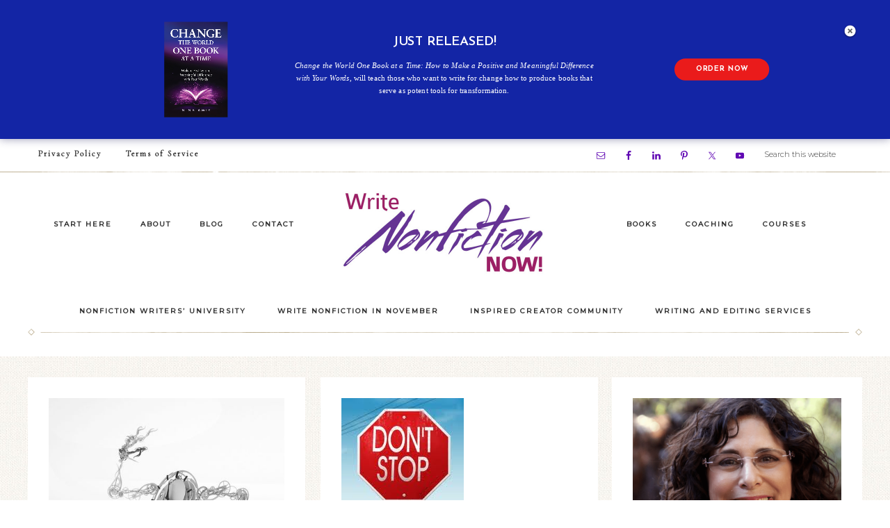

--- FILE ---
content_type: text/html; charset=UTF-8
request_url: https://writenonfictionnow.com/tag/finishing-writing-projects/
body_size: 25947
content:
<!DOCTYPE html>
<html dir="ltr" lang="en-US" prefix="og: https://ogp.me/ns#">
<head >
<meta charset="UTF-8" />
<meta name="viewport" content="width=device-width, initial-scale=1" />

		<!-- All in One SEO 4.9.2 - aioseo.com -->
	<meta name="robots" content="max-image-preview:large" />
	<link rel="canonical" href="https://writenonfictionnow.com/tag/finishing-writing-projects/" />
	<meta name="generator" content="All in One SEO (AIOSEO) 4.9.2" />
		<script type="application/ld+json" class="aioseo-schema">
			{"@context":"https:\/\/schema.org","@graph":[{"@type":"BreadcrumbList","@id":"https:\/\/writenonfictionnow.com\/tag\/finishing-writing-projects\/#breadcrumblist","itemListElement":[{"@type":"ListItem","@id":"https:\/\/writenonfictionnow.com#listItem","position":1,"name":"Home","item":"https:\/\/writenonfictionnow.com","nextItem":{"@type":"ListItem","@id":"https:\/\/writenonfictionnow.com\/tag\/finishing-writing-projects\/#listItem","name":"finishing writing projects"}},{"@type":"ListItem","@id":"https:\/\/writenonfictionnow.com\/tag\/finishing-writing-projects\/#listItem","position":2,"name":"finishing writing projects","previousItem":{"@type":"ListItem","@id":"https:\/\/writenonfictionnow.com#listItem","name":"Home"}}]},{"@type":"CollectionPage","@id":"https:\/\/writenonfictionnow.com\/tag\/finishing-writing-projects\/#collectionpage","url":"https:\/\/writenonfictionnow.com\/tag\/finishing-writing-projects\/","name":"finishing writing projects - Write Nonfiction NOW!","inLanguage":"en-US","isPartOf":{"@id":"https:\/\/writenonfictionnow.com\/#website"},"breadcrumb":{"@id":"https:\/\/writenonfictionnow.com\/tag\/finishing-writing-projects\/#breadcrumblist"}},{"@type":"Organization","@id":"https:\/\/writenonfictionnow.com\/#organization","name":"Write Nonfiction NOW!","description":"Inspiring You to Make a Positive and Meaningful Difference--and a Career--with Your Words","url":"https:\/\/writenonfictionnow.com\/"},{"@type":"WebSite","@id":"https:\/\/writenonfictionnow.com\/#website","url":"https:\/\/writenonfictionnow.com\/","name":"Write Nonfiction NOW!","description":"Inspiring You to Make a Positive and Meaningful Difference--and a Career--with Your Words","inLanguage":"en-US","publisher":{"@id":"https:\/\/writenonfictionnow.com\/#organization"}}]}
		</script>
		<!-- All in One SEO -->


	<!-- This site is optimized with the Yoast SEO plugin v26.6 - https://yoast.com/wordpress/plugins/seo/ -->
	<title>finishing writing projects - Write Nonfiction NOW!</title>
	<link rel="canonical" href="https://writenonfictionnow.com/tag/finishing-writing-projects/" />
	<meta property="og:locale" content="en_US" />
	<meta property="og:type" content="article" />
	<meta property="og:title" content="finishing writing projects Archives - Write Nonfiction NOW!" />
	<meta property="og:url" content="https://writenonfictionnow.com/tag/finishing-writing-projects/" />
	<meta property="og:site_name" content="Write Nonfiction NOW!" />
	<script type="application/ld+json" class="yoast-schema-graph">{"@context":"https://schema.org","@graph":[{"@type":"CollectionPage","@id":"https://writenonfictionnow.com/tag/finishing-writing-projects/","url":"https://writenonfictionnow.com/tag/finishing-writing-projects/","name":"finishing writing projects Archives - Write Nonfiction NOW!","isPartOf":{"@id":"https://writenonfictionnow.com/#website"},"primaryImageOfPage":{"@id":"https://writenonfictionnow.com/tag/finishing-writing-projects/#primaryimage"},"image":{"@id":"https://writenonfictionnow.com/tag/finishing-writing-projects/#primaryimage"},"thumbnailUrl":"https://writenonfictionnow.com/wp-content/uploads/2014/03/racing-against-time-higyou-123rf.jpg","breadcrumb":{"@id":"https://writenonfictionnow.com/tag/finishing-writing-projects/#breadcrumb"},"inLanguage":"en-US"},{"@type":"ImageObject","inLanguage":"en-US","@id":"https://writenonfictionnow.com/tag/finishing-writing-projects/#primaryimage","url":"https://writenonfictionnow.com/wp-content/uploads/2014/03/racing-against-time-higyou-123rf.jpg","contentUrl":"https://writenonfictionnow.com/wp-content/uploads/2014/03/racing-against-time-higyou-123rf.jpg","width":450,"height":450,"caption":"racing clock"},{"@type":"BreadcrumbList","@id":"https://writenonfictionnow.com/tag/finishing-writing-projects/#breadcrumb","itemListElement":[{"@type":"ListItem","position":1,"name":"Home","item":"https://writenonfictionnow.com/"},{"@type":"ListItem","position":2,"name":"finishing writing projects"}]},{"@type":"WebSite","@id":"https://writenonfictionnow.com/#website","url":"https://writenonfictionnow.com/","name":"Write Nonfiction NOW!","description":"Inspiring You to Make a Positive and Meaningful Difference--and a Career--with Your Words","potentialAction":[{"@type":"SearchAction","target":{"@type":"EntryPoint","urlTemplate":"https://writenonfictionnow.com/?s={search_term_string}"},"query-input":{"@type":"PropertyValueSpecification","valueRequired":true,"valueName":"search_term_string"}}],"inLanguage":"en-US"}]}</script>
	<!-- / Yoast SEO plugin. -->


<link rel='dns-prefetch' href='//www.googletagmanager.com' />
<link rel='dns-prefetch' href='//fonts.googleapis.com' />
<link rel='dns-prefetch' href='//code.ionicframework.com' />
<link rel="alternate" type="application/rss+xml" title="Write Nonfiction NOW! &raquo; Feed" href="https://writenonfictionnow.com/feed/" />
<link rel="alternate" type="application/rss+xml" title="Write Nonfiction NOW! &raquo; Comments Feed" href="https://writenonfictionnow.com/comments/feed/" />
<link rel="alternate" type="application/rss+xml" title="Write Nonfiction NOW! &raquo; finishing writing projects Tag Feed" href="https://writenonfictionnow.com/tag/finishing-writing-projects/feed/" />
<script>function cpLoadCSS(e,t,n){"use strict";var i=window.document.createElement("link"),o=t||window.document.getElementsByTagName("script")[0];return i.rel="stylesheet",i.href=e,i.media="only x",o.parentNode.insertBefore(i,o),setTimeout(function(){i.media=n||"all"}),i}</script><style>.cp-popup-container .cpro-overlay,.cp-popup-container .cp-popup-wrapper{opacity:0;visibility:hidden;display:none}</style><style id='wp-img-auto-sizes-contain-inline-css' type='text/css'>
img:is([sizes=auto i],[sizes^="auto," i]){contain-intrinsic-size:3000px 1500px}
/*# sourceURL=wp-img-auto-sizes-contain-inline-css */
</style>
<link rel='stylesheet' id='mb.miniAudioPlayer.css-css' href='https://writenonfictionnow.com/wp-content/plugins/wp-miniaudioplayer/css/miniplayer.css?ver=1.9.7' type='text/css' media='screen' />
<link rel='stylesheet' id='realtidbitsPushquote_headcss-css' href='https://writenonfictionnow.com/wp-content/plugins/pushquote/css/pullquote.css?ver=1.1' type='text/css' media='all' />
<link rel='stylesheet' id='refined-css' href='https://writenonfictionnow.com/wp-content/themes/restored316-refined-pro/style.css?ver=1768813887' type='text/css' media='all' />
<style id='refined-inline-css' type='text/css'>


		a,
		.genesis-nav-menu a:hover,
		.genesis-nav-menu .current-menu-item > a,
		.entry-title a:hover,
		.content #genesis-responsive-slider h2 a:hover,
		.single-post .entry-content h1,
		.page .entry-content h1,
		.single-post article h3,
		.page article h3,
		.single-post article h4,
		.page article h4,
		.menu-toggle:focus,
		.menu-toggle:hover,
		.sub-menu-toggle:focus,
		.sub-menu-toggle:hover {
			color: #9b2164;
		}

		.woocommerce .woocommerce-message,
		.woocommerce .woocommerce-info {
			border-top-color: #9b2164 !important;
		}

		.woocommerce .woocommerce-message::before,
		.woocommerce .woocommerce-info::before,
		.woocommerce div.product p.price,
		.woocommerce div.product span.price,
		.woocommerce ul.products li.product .price,
		.woocommerce form .form-row .required,
		.front-page .icon {
			color: #9b2164 !important;
		}

		

		.front-page-1 .widget-title,
		.front-page-2 .widget-title,
		.front-page-3 .widget-title,
		.front-page-4 .widget-title,
		.front-page-5 .widget-title,
		.blog.widget-area .widget-title,
		.front-page .widget-area h3,
		.site-inner .flexible-widgets .widget:first-child {
			color: #9b2164 !important;
		}

		

		button, input[type="button"],
		input[type="reset"],
		input[type="submit"], .button,
		a.more-link,
		.more-from-category a,
		.site-wide-cta .enews-widget input[type="submit"]:hover,
		.announcement-widget .enews-widget input[type="submit"]:hover {
			border-color: #663998;
		}

		.woocommerce #respond input#submit,
		.woocommerce a.button,
		.woocommerce button.button,
		.woocommerce input.button {
			border-color: #663998 !important;
		}

		

		button, input[type="button"],
		input[type="reset"],
		input[type="submit"], .button,
		a.more-link,
		.more-from-category a,
		.site-wide-cta .enews-widget input[type="submit"]:hover,
		.announcement-widget .enews-widget input[type="submit"]:hover {
			color: #663998;
		}

		.woocommerce #respond input#submit,
		.woocommerce a.button,
		.woocommerce button.button,
		.woocommerce input.button {
			color: #663998 !important;
		}

		

		button, input[type="button"]:hover,
		input[type="reset"]:hover,
		input[type="submit"]:hover,
		.button:hover,
		a.more-link:hover,
		.more-from-category a:hover,
		.site-wide-cta .enews-widget input[type="submit"],
		.announcement-widget .enews-widget input[type="submit"] {
			background-color: #663998;
		}

		.woocommerce #respond input#submit:hover,
		.woocommerce a.button:hover,
		.woocommerce button.button:hover,
		.woocommerce input.button:hover,
		.woocommerce span.onsale {
			background-color: #663998 !important;
		}

		.nc_socialPanel.swp_d_fullColor .googlePlus,
		body .nc_socialPanel.swp_o_fullColor:hover .googlePlus,
		html body .nc_socialPanel.swp_i_fullColor .googlePlus:hover,
		.nc_socialPanel.swp_d_fullColor .twitter, body .nc_socialPanel.swp_o_fullColor:hover .twitter, html body .nc_socialPanel.swp_i_fullColor .twitter:hover,
		.nc_socialPanel.swp_d_fullColor .swp_fb, body .nc_socialPanel.swp_o_fullColor:hover .swp_fb, html body .nc_socialPanel.swp_i_fullColor .swp_fb:hover,
		.nc_socialPanel.swp_d_fullColor .linkedIn, body .nc_socialPanel.swp_o_fullColor:hover .linkedIn, html body .nc_socialPanel.swp_i_fullColor .linkedIn:hover,
		.nc_socialPanel.swp_d_fullColor .nc_pinterest, body .nc_socialPanel.swp_o_fullColor:hover .nc_pinterest, html body .nc_socialPanel.swp_i_fullColor .nc_pinterest:hover {
			background-color: #663998 !important;
		}

		

		button, input[type="button"]:hover,
		input[type="reset"]:hover,
		input[type="submit"]:hover,
		.button:hover,
		a.more-link:hover,
		.more-from-category a:hover,
		.site-wide-cta .enews-widget input[type="submit"],
		.announcement-widget .enews-widget input[type="submit"] {
			border-color: #ffffff;
		}

		.woocommerce #respond input#submit:hover,
		.woocommerce a.button:hover,
		.woocommerce button.button:hover,
		.woocommerce input.button:hover {
			border-color: #ffffff !important;
		}

		

		.site-footer,
		#flex-footer {
			background-color: #663998;
		}

		

		.announcement-widget {
			background-color: #663998;
		}

		

		.announcement-widget {
			color: #ffffff;
		}

		
/*# sourceURL=refined-inline-css */
</style>
<style id='wp-emoji-styles-inline-css' type='text/css'>

	img.wp-smiley, img.emoji {
		display: inline !important;
		border: none !important;
		box-shadow: none !important;
		height: 1em !important;
		width: 1em !important;
		margin: 0 0.07em !important;
		vertical-align: -0.1em !important;
		background: none !important;
		padding: 0 !important;
	}
/*# sourceURL=wp-emoji-styles-inline-css */
</style>
<link rel='stylesheet' id='wp-block-library-css' href='https://writenonfictionnow.com/wp-includes/css/dist/block-library/style.css?ver=6.9' type='text/css' media='all' />
<style id='global-styles-inline-css' type='text/css'>
:root{--wp--preset--aspect-ratio--square: 1;--wp--preset--aspect-ratio--4-3: 4/3;--wp--preset--aspect-ratio--3-4: 3/4;--wp--preset--aspect-ratio--3-2: 3/2;--wp--preset--aspect-ratio--2-3: 2/3;--wp--preset--aspect-ratio--16-9: 16/9;--wp--preset--aspect-ratio--9-16: 9/16;--wp--preset--color--black: #000000;--wp--preset--color--cyan-bluish-gray: #abb8c3;--wp--preset--color--white: #ffffff;--wp--preset--color--pale-pink: #f78da7;--wp--preset--color--vivid-red: #cf2e2e;--wp--preset--color--luminous-vivid-orange: #ff6900;--wp--preset--color--luminous-vivid-amber: #fcb900;--wp--preset--color--light-green-cyan: #7bdcb5;--wp--preset--color--vivid-green-cyan: #00d084;--wp--preset--color--pale-cyan-blue: #8ed1fc;--wp--preset--color--vivid-cyan-blue: #0693e3;--wp--preset--color--vivid-purple: #9b51e0;--wp--preset--gradient--vivid-cyan-blue-to-vivid-purple: linear-gradient(135deg,rgb(6,147,227) 0%,rgb(155,81,224) 100%);--wp--preset--gradient--light-green-cyan-to-vivid-green-cyan: linear-gradient(135deg,rgb(122,220,180) 0%,rgb(0,208,130) 100%);--wp--preset--gradient--luminous-vivid-amber-to-luminous-vivid-orange: linear-gradient(135deg,rgb(252,185,0) 0%,rgb(255,105,0) 100%);--wp--preset--gradient--luminous-vivid-orange-to-vivid-red: linear-gradient(135deg,rgb(255,105,0) 0%,rgb(207,46,46) 100%);--wp--preset--gradient--very-light-gray-to-cyan-bluish-gray: linear-gradient(135deg,rgb(238,238,238) 0%,rgb(169,184,195) 100%);--wp--preset--gradient--cool-to-warm-spectrum: linear-gradient(135deg,rgb(74,234,220) 0%,rgb(151,120,209) 20%,rgb(207,42,186) 40%,rgb(238,44,130) 60%,rgb(251,105,98) 80%,rgb(254,248,76) 100%);--wp--preset--gradient--blush-light-purple: linear-gradient(135deg,rgb(255,206,236) 0%,rgb(152,150,240) 100%);--wp--preset--gradient--blush-bordeaux: linear-gradient(135deg,rgb(254,205,165) 0%,rgb(254,45,45) 50%,rgb(107,0,62) 100%);--wp--preset--gradient--luminous-dusk: linear-gradient(135deg,rgb(255,203,112) 0%,rgb(199,81,192) 50%,rgb(65,88,208) 100%);--wp--preset--gradient--pale-ocean: linear-gradient(135deg,rgb(255,245,203) 0%,rgb(182,227,212) 50%,rgb(51,167,181) 100%);--wp--preset--gradient--electric-grass: linear-gradient(135deg,rgb(202,248,128) 0%,rgb(113,206,126) 100%);--wp--preset--gradient--midnight: linear-gradient(135deg,rgb(2,3,129) 0%,rgb(40,116,252) 100%);--wp--preset--font-size--small: 13px;--wp--preset--font-size--medium: 20px;--wp--preset--font-size--large: 36px;--wp--preset--font-size--x-large: 42px;--wp--preset--spacing--20: 0.44rem;--wp--preset--spacing--30: 0.67rem;--wp--preset--spacing--40: 1rem;--wp--preset--spacing--50: 1.5rem;--wp--preset--spacing--60: 2.25rem;--wp--preset--spacing--70: 3.38rem;--wp--preset--spacing--80: 5.06rem;--wp--preset--shadow--natural: 6px 6px 9px rgba(0, 0, 0, 0.2);--wp--preset--shadow--deep: 12px 12px 50px rgba(0, 0, 0, 0.4);--wp--preset--shadow--sharp: 6px 6px 0px rgba(0, 0, 0, 0.2);--wp--preset--shadow--outlined: 6px 6px 0px -3px rgb(255, 255, 255), 6px 6px rgb(0, 0, 0);--wp--preset--shadow--crisp: 6px 6px 0px rgb(0, 0, 0);}:where(.is-layout-flex){gap: 0.5em;}:where(.is-layout-grid){gap: 0.5em;}body .is-layout-flex{display: flex;}.is-layout-flex{flex-wrap: wrap;align-items: center;}.is-layout-flex > :is(*, div){margin: 0;}body .is-layout-grid{display: grid;}.is-layout-grid > :is(*, div){margin: 0;}:where(.wp-block-columns.is-layout-flex){gap: 2em;}:where(.wp-block-columns.is-layout-grid){gap: 2em;}:where(.wp-block-post-template.is-layout-flex){gap: 1.25em;}:where(.wp-block-post-template.is-layout-grid){gap: 1.25em;}.has-black-color{color: var(--wp--preset--color--black) !important;}.has-cyan-bluish-gray-color{color: var(--wp--preset--color--cyan-bluish-gray) !important;}.has-white-color{color: var(--wp--preset--color--white) !important;}.has-pale-pink-color{color: var(--wp--preset--color--pale-pink) !important;}.has-vivid-red-color{color: var(--wp--preset--color--vivid-red) !important;}.has-luminous-vivid-orange-color{color: var(--wp--preset--color--luminous-vivid-orange) !important;}.has-luminous-vivid-amber-color{color: var(--wp--preset--color--luminous-vivid-amber) !important;}.has-light-green-cyan-color{color: var(--wp--preset--color--light-green-cyan) !important;}.has-vivid-green-cyan-color{color: var(--wp--preset--color--vivid-green-cyan) !important;}.has-pale-cyan-blue-color{color: var(--wp--preset--color--pale-cyan-blue) !important;}.has-vivid-cyan-blue-color{color: var(--wp--preset--color--vivid-cyan-blue) !important;}.has-vivid-purple-color{color: var(--wp--preset--color--vivid-purple) !important;}.has-black-background-color{background-color: var(--wp--preset--color--black) !important;}.has-cyan-bluish-gray-background-color{background-color: var(--wp--preset--color--cyan-bluish-gray) !important;}.has-white-background-color{background-color: var(--wp--preset--color--white) !important;}.has-pale-pink-background-color{background-color: var(--wp--preset--color--pale-pink) !important;}.has-vivid-red-background-color{background-color: var(--wp--preset--color--vivid-red) !important;}.has-luminous-vivid-orange-background-color{background-color: var(--wp--preset--color--luminous-vivid-orange) !important;}.has-luminous-vivid-amber-background-color{background-color: var(--wp--preset--color--luminous-vivid-amber) !important;}.has-light-green-cyan-background-color{background-color: var(--wp--preset--color--light-green-cyan) !important;}.has-vivid-green-cyan-background-color{background-color: var(--wp--preset--color--vivid-green-cyan) !important;}.has-pale-cyan-blue-background-color{background-color: var(--wp--preset--color--pale-cyan-blue) !important;}.has-vivid-cyan-blue-background-color{background-color: var(--wp--preset--color--vivid-cyan-blue) !important;}.has-vivid-purple-background-color{background-color: var(--wp--preset--color--vivid-purple) !important;}.has-black-border-color{border-color: var(--wp--preset--color--black) !important;}.has-cyan-bluish-gray-border-color{border-color: var(--wp--preset--color--cyan-bluish-gray) !important;}.has-white-border-color{border-color: var(--wp--preset--color--white) !important;}.has-pale-pink-border-color{border-color: var(--wp--preset--color--pale-pink) !important;}.has-vivid-red-border-color{border-color: var(--wp--preset--color--vivid-red) !important;}.has-luminous-vivid-orange-border-color{border-color: var(--wp--preset--color--luminous-vivid-orange) !important;}.has-luminous-vivid-amber-border-color{border-color: var(--wp--preset--color--luminous-vivid-amber) !important;}.has-light-green-cyan-border-color{border-color: var(--wp--preset--color--light-green-cyan) !important;}.has-vivid-green-cyan-border-color{border-color: var(--wp--preset--color--vivid-green-cyan) !important;}.has-pale-cyan-blue-border-color{border-color: var(--wp--preset--color--pale-cyan-blue) !important;}.has-vivid-cyan-blue-border-color{border-color: var(--wp--preset--color--vivid-cyan-blue) !important;}.has-vivid-purple-border-color{border-color: var(--wp--preset--color--vivid-purple) !important;}.has-vivid-cyan-blue-to-vivid-purple-gradient-background{background: var(--wp--preset--gradient--vivid-cyan-blue-to-vivid-purple) !important;}.has-light-green-cyan-to-vivid-green-cyan-gradient-background{background: var(--wp--preset--gradient--light-green-cyan-to-vivid-green-cyan) !important;}.has-luminous-vivid-amber-to-luminous-vivid-orange-gradient-background{background: var(--wp--preset--gradient--luminous-vivid-amber-to-luminous-vivid-orange) !important;}.has-luminous-vivid-orange-to-vivid-red-gradient-background{background: var(--wp--preset--gradient--luminous-vivid-orange-to-vivid-red) !important;}.has-very-light-gray-to-cyan-bluish-gray-gradient-background{background: var(--wp--preset--gradient--very-light-gray-to-cyan-bluish-gray) !important;}.has-cool-to-warm-spectrum-gradient-background{background: var(--wp--preset--gradient--cool-to-warm-spectrum) !important;}.has-blush-light-purple-gradient-background{background: var(--wp--preset--gradient--blush-light-purple) !important;}.has-blush-bordeaux-gradient-background{background: var(--wp--preset--gradient--blush-bordeaux) !important;}.has-luminous-dusk-gradient-background{background: var(--wp--preset--gradient--luminous-dusk) !important;}.has-pale-ocean-gradient-background{background: var(--wp--preset--gradient--pale-ocean) !important;}.has-electric-grass-gradient-background{background: var(--wp--preset--gradient--electric-grass) !important;}.has-midnight-gradient-background{background: var(--wp--preset--gradient--midnight) !important;}.has-small-font-size{font-size: var(--wp--preset--font-size--small) !important;}.has-medium-font-size{font-size: var(--wp--preset--font-size--medium) !important;}.has-large-font-size{font-size: var(--wp--preset--font-size--large) !important;}.has-x-large-font-size{font-size: var(--wp--preset--font-size--x-large) !important;}
/*# sourceURL=global-styles-inline-css */
</style>
<style id='core-block-supports-inline-css' type='text/css'>
/**
 * Core styles: block-supports
 */

/*# sourceURL=core-block-supports-inline-css */
</style>

<style id='classic-theme-styles-inline-css' type='text/css'>
/**
 * These rules are needed for backwards compatibility.
 * They should match the button element rules in the base theme.json file.
 */
.wp-block-button__link {
	color: #ffffff;
	background-color: #32373c;
	border-radius: 9999px; /* 100% causes an oval, but any explicit but really high value retains the pill shape. */

	/* This needs a low specificity so it won't override the rules from the button element if defined in theme.json. */
	box-shadow: none;
	text-decoration: none;

	/* The extra 2px are added to size solids the same as the outline versions.*/
	padding: calc(0.667em + 2px) calc(1.333em + 2px);

	font-size: 1.125em;
}

.wp-block-file__button {
	background: #32373c;
	color: #ffffff;
	text-decoration: none;
}

/*# sourceURL=/wp-includes/css/classic-themes.css */
</style>
<link rel='stylesheet' id='tm_clicktotweet-css' href='https://writenonfictionnow.com/wp-content/plugins/click-to-tweet-by-todaymade/assets/css/styles.css?ver=6.9' type='text/css' media='all' />
<link rel='stylesheet' id='wpa-css-css' href='https://writenonfictionnow.com/wp-content/plugins/honeypot/includes/css/wpa.css?ver=2.3.04' type='text/css' media='all' />
<link rel='stylesheet' id='responsive-lightbox-prettyphoto-css' href='https://writenonfictionnow.com/wp-content/plugins/responsive-lightbox/assets/prettyphoto/prettyPhoto.css?ver=3.1.6' type='text/css' media='all' />
<link rel='stylesheet' id='social-widget-css' href='https://writenonfictionnow.com/wp-content/plugins/social-media-widget/social_widget.css?ver=6.9' type='text/css' media='all' />
<link rel='stylesheet' id='wp-polls-css' href='https://writenonfictionnow.com/wp-content/plugins/wp-polls/polls-css.css?ver=2.77.3' type='text/css' media='all' />
<style id='wp-polls-inline-css' type='text/css'>
.wp-polls .pollbar {
	margin: 1px;
	font-size: 6px;
	line-height: 8px;
	height: 8px;
	background-image: url('https://writenonfictionnow.com/wp-content/plugins/wp-polls/images/default/pollbg.gif');
	border: 1px solid #c8c8c8;
}

/*# sourceURL=wp-polls-inline-css */
</style>
<script>document.addEventListener('DOMContentLoaded', function(event) {  if( typeof cpLoadCSS !== 'undefined' ) { cpLoadCSS('https://writenonfictionnow.com/wp-content/plugins/convertpro/assets/modules/css/cp-popup.min.css?ver=1.8.8', 0, 'all'); } }); </script>
<link rel='stylesheet' id='google-font-css' href='//fonts.googleapis.com/css?family=Cormorant+Garamond%3A300%2C300i%2C400%2C400i%7CLora%3A400%2C400i%2C700%2C700i%7CMontserrat%3A100%2C300%2C300i%2C400%2C400i%2C500%2C500i&#038;ver=6.9' type='text/css' media='all' />
<link rel='stylesheet' id='ionicons-css' href='//code.ionicframework.com/ionicons/2.0.1/css/ionicons.min.css?ver=1.0.1' type='text/css' media='all' />
<link rel='stylesheet' id='dashicons-css' href='https://writenonfictionnow.com/wp-includes/css/dashicons.css?ver=6.9' type='text/css' media='all' />
<link rel='stylesheet' id='simple-social-icons-font-css' href='https://writenonfictionnow.com/wp-content/plugins/simple-social-icons/css/style.css?ver=4.0.0' type='text/css' media='all' />
<link rel='stylesheet' id='footable-core-min-css' href='https://writenonfictionnow.com/wp-content/plugins/footable/css/footable.core.min.css?ver=0.3.1' type='text/css' media='all' />
<link rel='stylesheet' id='footable-standalone-min-css' href='https://writenonfictionnow.com/wp-content/plugins/footable/css/footable.standalone.min.css?ver=0.3.1' type='text/css' media='all' />
<script type="text/javascript" src="https://writenonfictionnow.com/wp-includes/js/jquery/jquery.js?ver=3.7.1" id="jquery-core-js"></script>
<script type="text/javascript" src="https://writenonfictionnow.com/wp-includes/js/jquery/jquery-migrate.js?ver=3.4.1" id="jquery-migrate-js"></script>
<script type="text/javascript" id="realtidbitsPushquote-js-extra">
/* <![CDATA[ */
var PushquoteAjax = {"show_credits":null,"login":"","api_key":""};
//# sourceURL=realtidbitsPushquote-js-extra
/* ]]> */
</script>
<script type="text/javascript" src="https://writenonfictionnow.com/wp-content/plugins/pushquote/js/pullquote.js?ver=1.1" id="realtidbitsPushquote-js"></script>
<script type="text/javascript" src="https://writenonfictionnow.com/wp-content/plugins/wp-miniaudioplayer/js/jquery.mb.miniAudioPlayer.js?ver=1.9.7" id="mb.miniAudioPlayer-js"></script>
<script type="text/javascript" src="https://writenonfictionnow.com/wp-content/plugins/wp-miniaudioplayer/js/map_overwrite_default_me.js?ver=1.9.7" id="map_overwrite_default_me-js"></script>
<script type="text/javascript" src="https://writenonfictionnow.com/wp-content/plugins/responsive-lightbox/assets/prettyphoto/jquery.prettyPhoto.js?ver=3.1.6" id="responsive-lightbox-prettyphoto-js"></script>
<script type="text/javascript" src="https://writenonfictionnow.com/wp-includes/js/underscore.min.js?ver=1.13.7" id="underscore-js"></script>
<script type="text/javascript" src="https://writenonfictionnow.com/wp-content/plugins/responsive-lightbox/assets/infinitescroll/infinite-scroll.pkgd.js?ver=4.0.1" id="responsive-lightbox-infinite-scroll-js"></script>
<script type="text/javascript" src="https://writenonfictionnow.com/wp-content/plugins/responsive-lightbox/assets/dompurify/purify.min.js?ver=3.1.7" id="dompurify-js"></script>
<script type="text/javascript" id="responsive-lightbox-sanitizer-js-before">
/* <![CDATA[ */
window.RLG = window.RLG || {}; window.RLG.sanitizeAllowedHosts = ["youtube.com","www.youtube.com","youtu.be","vimeo.com","player.vimeo.com"];
//# sourceURL=responsive-lightbox-sanitizer-js-before
/* ]]> */
</script>
<script type="text/javascript" src="https://writenonfictionnow.com/wp-content/plugins/responsive-lightbox/js/sanitizer.js?ver=2.6.0" id="responsive-lightbox-sanitizer-js"></script>
<script type="text/javascript" id="responsive-lightbox-js-before">
/* <![CDATA[ */
var rlArgs = {"script":"prettyphoto","selector":"lightbox","customEvents":"","activeGalleries":true,"animationSpeed":"normal","slideshow":false,"slideshowDelay":5000,"slideshowAutoplay":false,"opacity":"0.75","showTitle":true,"allowResize":true,"allowExpand":true,"width":1080,"height":720,"separator":"\/","theme":"pp_default","horizontalPadding":20,"hideFlash":false,"wmode":"opaque","videoAutoplay":false,"modal":false,"deeplinking":false,"overlayGallery":true,"keyboardShortcuts":true,"social":false,"woocommerce_gallery":false,"ajaxurl":"https:\/\/writenonfictionnow.com\/wp-admin\/admin-ajax.php","nonce":"5b1cfaa3ee","preview":false,"postId":11471,"scriptExtension":false};

//# sourceURL=responsive-lightbox-js-before
/* ]]> */
</script>
<script type="text/javascript" src="https://writenonfictionnow.com/wp-content/plugins/responsive-lightbox/js/front.js?ver=2.6.0" id="responsive-lightbox-js"></script>
<script type="text/javascript" src="https://writenonfictionnow.com/wp-content/themes/restored316-refined-pro/js/global.js?ver=1.0.0" id="refined-global-script-js"></script>
<script type="text/javascript" src="https://writenonfictionnow.com/wp-content/plugins/footable/js/footable.min.js?ver=0.3.1" id="footable-min-js"></script>

<!-- Google tag (gtag.js) snippet added by Site Kit -->
<!-- Google Analytics snippet added by Site Kit -->
<script type="text/javascript" src="https://www.googletagmanager.com/gtag/js?id=GT-WVJGSMJ" id="google_gtagjs-js" async></script>
<script type="text/javascript" id="google_gtagjs-js-after">
/* <![CDATA[ */
window.dataLayer = window.dataLayer || [];function gtag(){dataLayer.push(arguments);}
gtag("set","linker",{"domains":["writenonfictionnow.com"]});
gtag("js", new Date());
gtag("set", "developer_id.dZTNiMT", true);
gtag("config", "GT-WVJGSMJ");
 window._googlesitekit = window._googlesitekit || {}; window._googlesitekit.throttledEvents = []; window._googlesitekit.gtagEvent = (name, data) => { var key = JSON.stringify( { name, data } ); if ( !! window._googlesitekit.throttledEvents[ key ] ) { return; } window._googlesitekit.throttledEvents[ key ] = true; setTimeout( () => { delete window._googlesitekit.throttledEvents[ key ]; }, 5 ); gtag( "event", name, { ...data, event_source: "site-kit" } ); }; 
//# sourceURL=google_gtagjs-js-after
/* ]]> */
</script>
<link rel="https://api.w.org/" href="https://writenonfictionnow.com/wp-json/" /><link rel="alternate" title="JSON" type="application/json" href="https://writenonfictionnow.com/wp-json/wp/v2/tags/1356" /><link rel="EditURI" type="application/rsd+xml" title="RSD" href="https://writenonfictionnow.com/xmlrpc.php?rsd" />
<meta name="generator" content="WordPress 6.9" />
<meta name="generator" content="Site Kit by Google 1.168.0" />		<script type="text/javascript" async defer data-pin-color="red"  data-pin-hover="true"
			src="https://writenonfictionnow.com/wp-content/plugins/pinterest-pin-it-button-on-image-hover-and-post/js/pinit.js"></script>
		
<!-- start miniAudioPlayer custom CSS -->

<style id="map_custom_css">
       

/* DO NOT REMOVE OR MODIFY */
/*{'skinName': 'mySkin', 'borderRadius': 5, 'main': 'rgb(255, 217, 102)', 'secondary': 'rgb(68, 68, 68)', 'playerPadding': 0}*/
/* END - DO NOT REMOVE OR MODIFY */
/*++++++++++++++++++++++++++++++++++++++++++++++++++
Copyright (c) 2001-2014. Matteo Bicocchi (Pupunzi);
http://pupunzi.com/mb.components/mb.miniAudioPlayer/demo/skinMaker.html

Skin name: mySkin
borderRadius: 5
background: rgb(255, 217, 102)
icons: rgb(68, 68, 68)
border: rgb(55, 55, 55)
borderLeft: rgb(255, 230, 153)
borderRight: rgb(255, 204, 51)
mute: rgba(68, 68, 68, 0.4)
download: rgba(255, 217, 102, 0.4)
downloadHover: rgb(255, 217, 102)
++++++++++++++++++++++++++++++++++++++++++++++++++*/

/* Older browser (IE8) - not supporting rgba() */
.mbMiniPlayer.mySkin .playerTable span{background-color:#ffd966}
.mbMiniPlayer.mySkin .playerTable span.map_play{border-left:1px solid #ffd966;}
.mbMiniPlayer.mySkin .playerTable span.map_volume{border-right:1px solid #ffd966;}
.mbMiniPlayer.mySkin .playerTable span.map_volume.mute{color: #444444;}
.mbMiniPlayer.mySkin .map_download{color: #444444;}
.mbMiniPlayer.mySkin .map_download:hover{color: #444444;}
.mbMiniPlayer.mySkin .playerTable span{color: #444444;}
.mbMiniPlayer.mySkin .playerTable {border: 1px solid #444444 !important;}

/*++++++++++++++++++++++++++++++++++++++++++++++++*/

.mbMiniPlayer.mySkin .playerTable{background-color:transparent; border-radius:5px !important;}
.mbMiniPlayer.mySkin .playerTable span{background-color:rgb(255, 217, 102); padding:3px !important; font-size: 20px;}
.mbMiniPlayer.mySkin .playerTable span.map_time{ font-size: 12px !important; width: 50px !important}
.mbMiniPlayer.mySkin .playerTable span.map_title{ padding:4px !important}
.mbMiniPlayer.mySkin .playerTable span.map_play{border-left:1px solid rgb(255, 204, 51); border-radius:0 4px 4px 0 !important;}
.mbMiniPlayer.mySkin .playerTable span.map_volume{padding-left:6px !important}
.mbMiniPlayer.mySkin .playerTable span.map_volume{border-right:1px solid rgb(255, 230, 153); border-radius:4px 0 0 4px !important;}
.mbMiniPlayer.mySkin .playerTable span.map_volume.mute{color: rgba(68, 68, 68, 0.4);}
.mbMiniPlayer.mySkin .map_download{color: rgba(255, 217, 102, 0.4);}
.mbMiniPlayer.mySkin .map_download:hover{color: rgb(255, 217, 102);}
.mbMiniPlayer.mySkin .playerTable span{color: rgb(68, 68, 68);text-shadow: none!important;}
.mbMiniPlayer.mySkin .playerTable span{color: rgb(68, 68, 68);}
.mbMiniPlayer.mySkin .playerTable {border: 1px solid rgb(55, 55, 55) !important;}
.mbMiniPlayer.mySkin .playerTable span.map_title{color: #000; text-shadow:none!important}
.mbMiniPlayer.mySkin .playerTable .jp-load-bar{background-color:rgba(255, 217, 102, 0.3);}
.mbMiniPlayer.mySkin .playerTable .jp-play-bar{background-color:#ffd966;}
.mbMiniPlayer.mySkin .playerTable span.map_volumeLevel a{background-color:rgb(94, 94, 94); height:80%!important }
.mbMiniPlayer.mySkin .playerTable span.map_volumeLevel a.sel{background-color:#444444;}
.mbMiniPlayer.mySkin  span.map_download{font-size:50px !important;}
/* Wordpress playlist select */
.map_pl_container .pl_item.sel{background-color:#ffd966 !important; color: #444444}
/*++++++++++++++++++++++++++++++++++++++++++++++++*/

       </style>
	
<!-- end miniAudioPlayer custom CSS -->	
<link rel="pingback" href="https://writenonfictionnow.com/xmlrpc.php" />
<!-- Facebook Pixel Code -->
<script>
!function(f,b,e,v,n,t,s){if(f.fbq)return;n=f.fbq=function(){n.callMethod?
n.callMethod.apply(n,arguments):n.queue.push(arguments)};if(!f._fbq)f._fbq=n;
n.push=n;n.loaded=!0;n.version='2.0';n.queue=[];t=b.createElement(e);t.async=!0;
t.src=v;s=b.getElementsByTagName(e)[0];s.parentNode.insertBefore(t,s)}(window,
document,'script','//connect.facebook.net/en_US/fbevents.js');

fbq('init', '1665860840334801');
fbq('track', "PageView");</script>
<noscript><img height="1" width="1" style="display:none"
src="https://www.facebook.com/tr?id=1665860840334801&ev=PageView&noscript=1"
/></noscript>
<!-- End Facebook Pixel Code -->

<meta name="p:domain_verify" content="b300d5fe06df28466204d8e825591ec0"/><style type="text/css">.site-title a { background: url(https://writenonfictionnow.com/wp-content/uploads/2018/10/wnn-logo-2018.jpg) no-repeat !important; }</style>
<meta name="p:domain_verify" content="ca5d0f283c6e5fcd0c2ff7049097d46c"/><script type="text/javascript">/* FooTable init code */

var $FOOTABLE = $FOOTABLE || {};
(function( $FOOTABLE, $, undefined ) {

	jQuery.fn.attrAppendWithComma=function(a,b){var c;return this.each(function(){c=$(this),void 0!==c.attr(a)&&""!=c.attr(a)?c.attr(a,c.attr(a)+","+b):c.attr(a,b)})};jQuery.fn.footableAttr=function(a,b){return this.each(function(){var c=$(this);c.data("auto-columns")!==!1&&(c.find("thead th:gt("+a+")").attrAppendWithComma("data-hide","tablet"),c.find("thead th:gt("+b+")").attrAppendWithComma("data-hide","phone"))})},jQuery.fn.footableFilter=function(a){return this.each(function(){var b=$(this);b.data("filter")||b.data("filter")===!1||b.data("filter-text-only","true").before('<div class="footable-filter-container"><input placeholder="'+a+'" style="float:right" type="text" class="footable-filter" /></div>')})},jQuery.fn.footablePager=function(){return this.each(function(){var a=$(this);if(a.data("page")!==!1){var b=$('<tfoot class="hide-if-no-paging"><tr><td><div class="pagination pagination-centered"></div></td></tr></tfoot>');b.find("td").attr("colspan",a.find("thead th").length),a.find("tbody:last").after(b)}})};

	$FOOTABLE.init = function() {
		$(".footable")
			.footableAttr(3,1)
			.footable( { breakpoints: { phone: 320, tablet: 768 } });

	};
}( $FOOTABLE, jQuery ));

jQuery(function($) {
	$FOOTABLE.init();
});
</script><style type="text/css" id="custom-background-css">
body.custom-background { background-image: url("https://writenonfictionnow.com/wp-content/themes/restored316-refined-pro/images/bg.jpg"); background-position: left top; background-size: auto; background-repeat: repeat; background-attachment: scroll; }
</style>
	<link rel="icon" href="https://writenonfictionnow.com/wp-content/uploads/2018/10/faviconWNN.png" sizes="32x32" />
<link rel="icon" href="https://writenonfictionnow.com/wp-content/uploads/2018/10/faviconWNN.png" sizes="192x192" />
<link rel="apple-touch-icon" href="https://writenonfictionnow.com/wp-content/uploads/2018/10/faviconWNN.png" />
<meta name="msapplication-TileImage" content="https://writenonfictionnow.com/wp-content/uploads/2018/10/faviconWNN.png" />
		<style type="text/css" id="wp-custom-css">
			.page-id-17380 .site-wide-cta {
	display: none;
}

.page-template-page-templatespage_landing-php .site-wide-cta {
	display: none;
}

.page-id-19947 .nav-primary {display: none;}

.page-id-19947 .nav-secondary {display: none!important;}

.page-id-19947 .nav-header-right
{display: none!important;}

.page-id-19947 .nav-header-left
{display: none!important;}		</style>
		<link rel='stylesheet' id='countdown_css-css' href='https://writenonfictionnow.com/wp-content/plugins/widget-countdown/includes/style/style.css?ver=6.9' type='text/css' media='all' />
<link rel='stylesheet' id='thickbox-css' href='https://writenonfictionnow.com/wp-includes/js/thickbox/thickbox.css?ver=6.9' type='text/css' media='all' />
<link rel='stylesheet' id='cp-google-fonts-18593-css' href='//fonts.googleapis.com/css?family=Montserrat%3AInherit%2CInherit%2CInherit%2C&#038;ver=1.8.8' type='text/css' media='all' />
<link rel='stylesheet' id='cp-google-fonts-19936-css' href='//fonts.googleapis.com/css?family=Josefin+Sans%3A600%2C700%2C&#038;ver=1.8.8' type='text/css' media='all' />
</head>
<body class="archive tag tag-finishing-writing-projects tag-1356 custom-background wp-theme-genesis wp-child-theme-restored316-refined-pro fl-builder-2-9-4-2 fl-no-js custom-header header-image header-full-width content-sidebar genesis-breadcrumbs-hidden refined-archives"><div class="site-container"><nav class="nav-primary" aria-label="Main"><div class="wrap"><ul id="menu-above-header" class="menu genesis-nav-menu menu-primary"><li id="menu-item-17312" class="menu-item menu-item-type-post_type menu-item-object-page menu-item-17312"><a href="https://writenonfictionnow.com/privacy-policy/"><span >Privacy Policy</span></a></li>
<li id="menu-item-17313" class="menu-item menu-item-type-post_type menu-item-object-page menu-item-17313"><a href="https://writenonfictionnow.com/terms-of-service/"><span >Terms of Service</span></a></li>
<li class="right search"><form class="search-form" method="get" action="https://writenonfictionnow.com/" role="search"><input class="search-form-input" type="search" name="s" id="searchform-1" placeholder="Search this website"><input class="search-form-submit" type="submit" value="Search"><meta content="https://writenonfictionnow.com/?s={s}"></form></li><aside class="widget-area"><section id="simple-social-icons-3" class="widget simple-social-icons"><div class="widget-wrap"><ul class="aligncenter"><li class="ssi-email"><a href="mailto:nina@ninaamir.com" ><svg role="img" class="social-email" aria-labelledby="social-email-3"><title id="social-email-3">Email</title><use xlink:href="https://writenonfictionnow.com/wp-content/plugins/simple-social-icons/symbol-defs.svg#social-email"></use></svg></a></li><li class="ssi-facebook"><a href="http://www.facebook.com/pages/NinaAmircom/163964050280317" target="_blank" rel="noopener noreferrer"><svg role="img" class="social-facebook" aria-labelledby="social-facebook-3"><title id="social-facebook-3">Facebook</title><use xlink:href="https://writenonfictionnow.com/wp-content/plugins/simple-social-icons/symbol-defs.svg#social-facebook"></use></svg></a></li><li class="ssi-linkedin"><a href="http://www.linkedin.com/in/ninaamir" target="_blank" rel="noopener noreferrer"><svg role="img" class="social-linkedin" aria-labelledby="social-linkedin-3"><title id="social-linkedin-3">LinkedIn</title><use xlink:href="https://writenonfictionnow.com/wp-content/plugins/simple-social-icons/symbol-defs.svg#social-linkedin"></use></svg></a></li><li class="ssi-pinterest"><a href="http://pinterest.com/ninaamir/" target="_blank" rel="noopener noreferrer"><svg role="img" class="social-pinterest" aria-labelledby="social-pinterest-3"><title id="social-pinterest-3">Pinterest</title><use xlink:href="https://writenonfictionnow.com/wp-content/plugins/simple-social-icons/symbol-defs.svg#social-pinterest"></use></svg></a></li><li class="ssi-twitter"><a href="http://twitter.com/#!/NinaAmir" target="_blank" rel="noopener noreferrer"><svg role="img" class="social-twitter" aria-labelledby="social-twitter-3"><title id="social-twitter-3">Twitter</title><use xlink:href="https://writenonfictionnow.com/wp-content/plugins/simple-social-icons/symbol-defs.svg#social-twitter"></use></svg></a></li><li class="ssi-youtube"><a href="http://www.youtube.com/user/NinaAmir/" target="_blank" rel="noopener noreferrer"><svg role="img" class="social-youtube" aria-labelledby="social-youtube-3"><title id="social-youtube-3">YouTube</title><use xlink:href="https://writenonfictionnow.com/wp-content/plugins/simple-social-icons/symbol-defs.svg#social-youtube"></use></svg></a></li></ul></div></section>
</aside></ul></div></nav><header class="site-header"><div class="wrap"><nav class="nav-header-left"><ul id="menu-header-left" class="menu genesis-nav-menu"><li id="menu-item-17317" class="menu-item menu-item-type-post_type menu-item-object-page menu-item-17317"><a href="https://writenonfictionnow.com/start-here/"><span >Start Here</span></a></li>
<li id="menu-item-17318" class="menu-item menu-item-type-post_type menu-item-object-page menu-item-has-children menu-item-17318"><a href="https://writenonfictionnow.com/about/"><span >About</span></a>
<ul class="sub-menu">
	<li id="menu-item-18119" class="menu-item menu-item-type-custom menu-item-object-custom menu-item-18119"><a href="https://writenonfictionnow.com/writing-resources/"><span >Resources for Non Fiction Writers</span></a></li>
</ul>
</li>
<li id="menu-item-17319" class="menu-item menu-item-type-post_type menu-item-object-page menu-item-17319"><a href="https://writenonfictionnow.com/blog/"><span >Blog</span></a></li>
<li id="menu-item-17320" class="menu-item menu-item-type-post_type menu-item-object-page menu-item-17320"><a href="https://writenonfictionnow.com/contact-2/"><span >Contact</span></a></li>
</ul></nav><nav class="nav-header-right"><ul id="menu-header-right" class="menu genesis-nav-menu"><li id="menu-item-17321" class="menu-item menu-item-type-post_type menu-item-object-page menu-item-17321"><a href="https://writenonfictionnow.com/books-products/"><span >Books</span></a></li>
<li id="menu-item-17338" class="menu-item menu-item-type-post_type menu-item-object-page menu-item-17338"><a href="https://writenonfictionnow.com/author-coaching/"><span >Coaching</span></a></li>
<li id="menu-item-17337" class="menu-item menu-item-type-post_type menu-item-object-page menu-item-17337"><a href="https://writenonfictionnow.com/courses/"><span >Courses</span></a></li>
</ul></nav><div class="title-area"><p class="site-title"><a href="https://writenonfictionnow.com/">Write Nonfiction NOW!</a></p></div></div></header><nav class="nav-secondary" aria-label="Secondary"><div class="wrap"><ul id="menu-below-header" class="menu genesis-nav-menu menu-secondary"><li id="menu-item-17314" class="menu-item menu-item-type-custom menu-item-object-custom menu-item-17314"><a href="https://ninaamir.com/nfwutrial/"><span >Nonfiction Writers&#8217; University</span></a></li>
<li id="menu-item-18888" class="menu-item menu-item-type-custom menu-item-object-custom menu-item-18888"><a href="https://ninaamir.com/how-to-participate-in-wnfin/"><span >Write Nonfiction in November</span></a></li>
<li id="menu-item-18627" class="menu-item menu-item-type-custom menu-item-object-custom menu-item-18627"><a href="https://ninaamir.com/icc2021/"><span >Inspired Creator Community</span></a></li>
<li id="menu-item-18941" class="menu-item menu-item-type-custom menu-item-object-custom menu-item-18941"><a href="https://ninaamir.com/writing-services/"><span >Writing and Editing Services</span></a></li>
</ul></div></nav><div class="site-inner"><div class="content-sidebar-wrap"><main class="content"><article class="post-11471 post type-post status-publish format-standard has-post-thumbnail category-finishing-what-you-start category-writing-books category-writing-coaching category-writing-tips tag-finishing-writing-projects tag-pomodoro-technique tag-writer-overwhelm tag-writers-block tag-writing-sprints entry one-half first" aria-label="Think Short to Reach Your Long Nonfiction Writing Goal"><header class="entry-header"><div class="refined-featured-image"><a href="https://writenonfictionnow.com/think-short-to-reach-your-long-nonfiction-writing-goal/" rel="bookmark"><img src="https://writenonfictionnow.com/wp-content/uploads/2014/03/racing-against-time-higyou-123rf.jpg" alt="Think Short to Reach Your Long Nonfiction Writing Goal" width="450" height="450" /></a></div><h2 class="entry-title"><a class="entry-title-link" rel="bookmark" href="https://writenonfictionnow.com/think-short-to-reach-your-long-nonfiction-writing-goal/">Think Short to Reach Your Long Nonfiction Writing Goal</a></h2>
<p class="entry-meta"><time class="entry-time">March 24, 2014</time> By <span class="entry-author"><a href="https://writenonfictionnow.com/author/admin/" class="entry-author-link" rel="author"><span class="entry-author-name">Nina Amir</span></a></span>  </p></header><div class="entry-content"><p>Often writers don’t get their writing finished because they don’t start. They don’t start because their projects feel too intimidating,&#8230; <br /><a class="more-link" href="https://writenonfictionnow.com/think-short-to-reach-your-long-nonfiction-writing-goal/">Read More</a></p>
</div></article><article class="post-3140 post type-post status-publish format-standard has-post-thumbnail category-author-coaching category-commitment-to-your-dream category-finishing-what-you-start category-writing-coaching tag-finishing-writing-projects tag-write-nonfiction-in-november tag-writing-breaks tag-writing-milestones entry one-half" aria-label="Rest, But Don&#8217;t Stop, After Meeting a Writing Milestone"><header class="entry-header"><div class="refined-featured-image"><a href="https://writenonfictionnow.com/rest-but-dont-stop-after-meeting-a-writing-milestone/" rel="bookmark"><img src="https://writenonfictionnow.com/wp-content/uploads/2012/12/dont-stop.jpg" alt="Rest, But Don&#8217;t Stop, After Meeting a Writing Milestone" width="176" height="176" /></a></div><h2 class="entry-title"><a class="entry-title-link" rel="bookmark" href="https://writenonfictionnow.com/rest-but-dont-stop-after-meeting-a-writing-milestone/">Rest, But Don&#8217;t Stop, After Meeting a Writing Milestone</a></h2>
<p class="entry-meta"><time class="entry-time">December 3, 2012</time> By <span class="entry-author"><a href="https://writenonfictionnow.com/author/admin/" class="entry-author-link" rel="author"><span class="entry-author-name">Nina Amir</span></a></span>  </p></header><div class="entry-content"><p>After a big push to get a project done, it’s easy to slack off. Not that you don’t deserve a&#8230; <br /><a class="more-link" href="https://writenonfictionnow.com/rest-but-dont-stop-after-meeting-a-writing-milestone/">Read More</a></p>
</div></article></main><aside class="sidebar sidebar-primary widget-area" role="complementary" aria-label="Primary Sidebar"><section id="text-16" class="widget widget_text"><div class="widget-wrap">			<div class="textwidget"><p><img decoding="async" src="https://writenonfictionnow.com/wp-content/uploads/2021/01/IMG_1630-good-new-headshot.png" width="2048" height="3071" /><br />
Nina Amir, the Inspiration to Creation Coach, inspires writers and bloggers to create published products and careers as authors. Additionally, she helps her clients and readers achieve their potential, fulfill their purpose and make a positive and meaningful difference with their words. She is the author of <em><a href="http://www.amazon.com/gp/product/1599635402/ref=as_li_ss_tl?ie=UTF8&amp;camp=1789&amp;creative=390957&amp;creativeASIN=1599635402&amp;linkCode=as2&amp;tag=copywrcommun-20">How to Blog a Book</a></em>, <em><a href="http://www.amazon.com/gp/product/1599631458/ref=as_li_ss_tl?ie=UTF8&amp;camp=1789&amp;creative=390957&amp;creativeASIN=1599631458&amp;linkCode=as2&amp;tag=copywrcommun-20">The Author Training Manual</a></em>, and <em><a href="http://ninaamir.com/creativevisualizationforwriters">Creative Visualization for Writers</a></em>, all published by Writer’s Digest Books. As a hybrid author, she also has published 17 books independently. She is a nonfiction book editor and doctor, proposal consultant, and an Author Coach and Trainer as well as a Book and Blog Coach. Some of her clients have sold 320,000+ copies of their books and been published by major publishing houses. Nina also is an award winning blogger and journalist, international speaker and founder of National Nonfiction Writing Month, also known as the <a href="http://www.writenonfictioninnovember.com/">Write Nonfiction in November Challenge</a>, and the <a href="http://www.nonfictionwritersuniversity.com/">Nonfiction Writers’ University</a>. Also a Certified High Performance Coach, Nina strives to help creative people <strong>A</strong>chieve <strong>M</strong>ore <strong>I</strong>nspired <strong>R</strong>esults personally and professionally.</p>
</div>
		</div></section>
<section id="simple-social-icons-3" class="widget simple-social-icons"><div class="widget-wrap"><ul class="aligncenter"><li class="ssi-email"><a href="mailto:nina@ninaamir.com" ><svg role="img" class="social-email" aria-labelledby="social-email-3"><title id="social-email-3">Email</title><use xlink:href="https://writenonfictionnow.com/wp-content/plugins/simple-social-icons/symbol-defs.svg#social-email"></use></svg></a></li><li class="ssi-facebook"><a href="http://www.facebook.com/pages/NinaAmircom/163964050280317" target="_blank" rel="noopener noreferrer"><svg role="img" class="social-facebook" aria-labelledby="social-facebook-3"><title id="social-facebook-3">Facebook</title><use xlink:href="https://writenonfictionnow.com/wp-content/plugins/simple-social-icons/symbol-defs.svg#social-facebook"></use></svg></a></li><li class="ssi-linkedin"><a href="http://www.linkedin.com/in/ninaamir" target="_blank" rel="noopener noreferrer"><svg role="img" class="social-linkedin" aria-labelledby="social-linkedin-3"><title id="social-linkedin-3">LinkedIn</title><use xlink:href="https://writenonfictionnow.com/wp-content/plugins/simple-social-icons/symbol-defs.svg#social-linkedin"></use></svg></a></li><li class="ssi-pinterest"><a href="http://pinterest.com/ninaamir/" target="_blank" rel="noopener noreferrer"><svg role="img" class="social-pinterest" aria-labelledby="social-pinterest-3"><title id="social-pinterest-3">Pinterest</title><use xlink:href="https://writenonfictionnow.com/wp-content/plugins/simple-social-icons/symbol-defs.svg#social-pinterest"></use></svg></a></li><li class="ssi-twitter"><a href="http://twitter.com/#!/NinaAmir" target="_blank" rel="noopener noreferrer"><svg role="img" class="social-twitter" aria-labelledby="social-twitter-3"><title id="social-twitter-3">Twitter</title><use xlink:href="https://writenonfictionnow.com/wp-content/plugins/simple-social-icons/symbol-defs.svg#social-twitter"></use></svg></a></li><li class="ssi-youtube"><a href="http://www.youtube.com/user/NinaAmir/" target="_blank" rel="noopener noreferrer"><svg role="img" class="social-youtube" aria-labelledby="social-youtube-3"><title id="social-youtube-3">YouTube</title><use xlink:href="https://writenonfictionnow.com/wp-content/plugins/simple-social-icons/symbol-defs.svg#social-youtube"></use></svg></a></li></ul></div></section>
<section id="enews-ext-3" class="widget enews-widget"><div class="widget-wrap"><div class="enews enews-2-fields"><h4 class="widget-title widgettitle">Get a FREE GUIDE to help start your nonfiction book! </h4>
<p><img src="https://writenonfictionnow.com/wp-content/uploads/2020/10/Guide-to-Writing-Nonfiction-sm.jpg" width="94" height="150"></p>
			<form id="subscribeenews-ext-3" class="enews-form" action="https://purespiritcreations.activehosted.com/f/5" method="post"
				 target="_blank" 				name="enews-ext-3"
			>
									<input type="text" id="subbox1" class="enews-subbox enews-fname" value="" aria-label="First Name" placeholder="First Name" name="FNAME" />								<input type="email" value="" id="subbox" class="enews-email" aria-label="E-Mail Address" placeholder="E-Mail Address" name="EMAIL"
																																			required="required" />
								<input type="submit" value="Yes! Send me the eBook!" id="subbutton" class="enews-submit" />
			</form>
		</div></div></section>
<section id="search-6" class="widget widget_search"><div class="widget-wrap"><form class="search-form" method="get" action="https://writenonfictionnow.com/" role="search"><input class="search-form-input" type="search" name="s" id="searchform-2" placeholder="Search this website"><input class="search-form-submit" type="submit" value="Search"><meta content="https://writenonfictionnow.com/?s={s}"></form></div></section>
<section id="categories-4" class="widget widget_categories"><div class="widget-wrap"><h4 class="widget-title widgettitle">Browse by Category</h4>
<form action="https://writenonfictionnow.com" method="get"><label class="screen-reader-text" for="cat">Browse by Category</label><select  name='cat' id='cat' class='postform'>
	<option value='-1'>Select Category</option>
	<option class="level-0" value="3">Agents</option>
	<option class="level-0" value="1130">Amazon Launch</option>
	<option class="level-0" value="87">Amazon.com</option>
	<option class="level-0" value="1573">Amazon.com</option>
	<option class="level-0" value="53">Amazon.com/BookSurge Issues</option>
	<option class="level-0" value="89">Angela Hoy</option>
	<option class="level-0" value="94">article directories</option>
	<option class="level-0" value="1574">article forms</option>
	<option class="level-0" value="1064">Articles</option>
	<option class="level-0" value="1057">Attitude</option>
	<option class="level-0" value="861">authentic writing</option>
	<option class="level-0" value="4">Author Coaching</option>
	<option class="level-0" value="1313">Author Platform</option>
	<option class="level-0" value="1336">Author Training</option>
	<option class="level-0" value="2686">Authorpreneur</option>
	<option class="level-0" value="54">Becoming a Journalist</option>
	<option class="level-0" value="1343">blog content</option>
	<option class="level-0" value="5">Blogging</option>
	<option class="level-0" value="55">Blogging</option>
	<option class="level-0" value="1025">Blogging</option>
	<option class="level-0" value="6">Blogging a Book</option>
	<option class="level-0" value="1140">Blogging Books</option>
	<option class="level-0" value="1443">Blogging for Authors</option>
	<option class="level-0" value="7">Book Design</option>
	<option class="level-0" value="149">Book Expo America</option>
	<option class="level-0" value="56">Book Expo America (BEA)</option>
	<option class="level-0" value="8">Book Marketing</option>
	<option class="level-0" value="1021">book pitch</option>
	<option class="level-0" value="9">Book Proposal Process</option>
	<option class="level-0" value="10">Book Proposals</option>
	<option class="level-0" value="866">Book Reviews</option>
	<option class="level-0" value="867">Book Reviews</option>
	<option class="level-0" value="159">book reviews</option>
	<option class="level-0" value="906">Booking a Blog</option>
	<option class="level-0" value="748">booklets</option>
	<option class="level-0" value="166">books</option>
	<option class="level-0" value="168">BookSurge</option>
	<option class="level-0" value="57">Branding</option>
	<option class="level-0" value="928">Branding</option>
	<option class="level-0" value="1561">Branding</option>
	<option class="level-0" value="1161">Building Platform</option>
	<option class="level-0" value="2525">Business Plan</option>
	<option class="level-0" value="175">business plan</option>
	<option class="level-0" value="886">challenge</option>
	<option class="level-0" value="58">Commitment to Your Dream</option>
	<option class="level-0" value="11">Creating a Bestselling Book</option>
	<option class="level-0" value="1562">Creativity</option>
	<option class="level-0" value="12">Doing Unwanted Tasks</option>
	<option class="level-0" value="943">duplicate content</option>
	<option class="level-0" value="13">E-Books</option>
	<option class="level-0" value="1575">e-mail blast</option>
	<option class="level-0" value="59">E-zine Articles</option>
	<option class="level-0" value="60">E-zine mailing list</option>
	<option class="level-0" value="1576">e-zines</option>
	<option class="level-0" value="14">Editing</option>
	<option class="level-0" value="229">editors</option>
	<option class="level-0" value="1577">Essay writing</option>
	<option class="level-0" value="15">Evaluating Your Book Idea</option>
	<option class="level-0" value="61">Excuses</option>
	<option class="level-0" value="238">expert status</option>
	<option class="level-0" value="16">Finding an Agent</option>
	<option class="level-0" value="700">Finishing What You Start</option>
	<option class="level-0" value="1563">forms of nonfiction</option>
	<option class="level-0" value="1320">Getting Paid to Write</option>
	<option class="level-0" value="1565">Getting Published</option>
	<option class="level-0" value="2706">Goal Setting</option>
	<option class="level-0" value="62">Guest Blog Posts</option>
	<option class="level-0" value="2958">High Performance</option>
	<option class="level-0" value="277">how to blog a book</option>
	<option class="level-0" value="1566">How to book a blog</option>
	<option class="level-0" value="1045">how to pitch</option>
	<option class="level-0" value="1578">How to succeed as a writer</option>
	<option class="level-0" value="643">How to Write a Book Fast</option>
	<option class="level-0" value="704">How to Write Fast</option>
	<option class="level-0" value="63">Human potential tools</option>
	<option class="level-0" value="303">ideas</option>
	<option class="level-0" value="307">information marketing</option>
	<option class="level-0" value="17">Information Products</option>
	<option class="level-0" value="1125">Inspirational Books</option>
	<option class="level-0" value="18">Internet Marketing</option>
	<option class="level-0" value="316">interviews</option>
	<option class="level-0" value="64">Joining Organizations</option>
	<option class="level-0" value="19">Journalism</option>
	<option class="level-0" value="893">Keywords</option>
	<option class="level-0" value="912">literary representation</option>
	<option class="level-0" value="20">Magazine Articles</option>
	<option class="level-0" value="21">Magazine Journalism</option>
	<option class="level-0" value="1049">Making Money</option>
	<option class="level-0" value="1326">Making Money and Gaining Clients with Books</option>
	<option class="level-0" value="919">manuscript preparation</option>
	<option class="level-0" value="343">marketing</option>
	<option class="level-0" value="347">media</option>
	<option class="level-0" value="65">Media Training/Coaching</option>
	<option class="level-0" value="66">Meeting Writing Goals</option>
	<option class="level-0" value="22">Memoir</option>
	<option class="level-0" value="1204">Monetizing a blog</option>
	<option class="level-0" value="67">Moving Through Fear</option>
	<option class="level-0" value="956">moving through negativity</option>
	<option class="level-0" value="1567">NaNonFiWriMo/WNFIN</option>
	<option class="level-0" value="1579">NANOWRIMO</option>
	<option class="level-0" value="1580">news releases</option>
	<option class="level-0" value="3086">Nonfiction Writing Challenges</option>
	<option class="level-0" value="2368">Nonfiction Writing Prompts</option>
	<option class="level-0" value="68">Online Media Kit</option>
	<option class="level-0" value="1100">Overcoming Overwhelm</option>
	<option class="level-0" value="410">personal essay</option>
	<option class="level-0" value="23">Personal Essays</option>
	<option class="level-0" value="69">Pitching the Media</option>
	<option class="level-0" value="24">Platform</option>
	<option class="level-0" value="418">platform building</option>
	<option class="level-0" value="422">POD publishing</option>
	<option class="level-0" value="1231">Practice and Habits</option>
	<option class="level-0" value="432">press releases</option>
	<option class="level-0" value="25">Print-on-Demand Publishing</option>
	<option class="level-0" value="70">Procrastination</option>
	<option class="level-0" value="633">Procrastination</option>
	<option class="level-0" value="1303">professional editors</option>
	<option class="level-0" value="442">promotion</option>
	<option class="level-0" value="26">Promotion and Publicity</option>
	<option class="level-0" value="714">proofreading</option>
	<option class="level-0" value="443">proposal process</option>
	<option class="level-0" value="27">Proposals</option>
	<option class="level-0" value="445">public relations</option>
	<option class="level-0" value="28">Publicity</option>
	<option class="level-0" value="1154">publishers</option>
	<option class="level-0" value="29">Publishing</option>
	<option class="level-0" value="30">Publishing Industry</option>
	<option class="level-0" value="31">Publishing Mentoring Tips</option>
	<option class="level-0" value="1568">pure spirit creations</option>
	<option class="level-0" value="32">Query Letter</option>
	<option class="level-0" value="464">query letter</option>
	<option class="level-0" value="33">Query Letters</option>
	<option class="level-0" value="835">Radio Appearances</option>
	<option class="level-0" value="34">Radio Interviews</option>
	<option class="level-0" value="35">Recording a blog post</option>
	<option class="level-0" value="1581">Repurosing content</option>
	<option class="level-0" value="635">Repurposing or Recycling Material</option>
	<option class="level-0" value="636">Repurposing or Recycling Material</option>
	<option class="level-0" value="945">Research</option>
	<option class="level-0" value="1582">research</option>
	<option class="level-0" value="36">Resources</option>
	<option class="level-0" value="476">San Francisco Writers Conference</option>
	<option class="level-0" value="71">Self-perception</option>
	<option class="level-0" value="37">Self-Publishing</option>
	<option class="level-0" value="38">Short Books or Booklets</option>
	<option class="level-0" value="39">Social Networking</option>
	<option class="level-0" value="849">Social Networking</option>
	<option class="level-0" value="850">Social Networking</option>
	<option class="level-0" value="939">Social Networking</option>
	<option class="level-0" value="940">Social Networking</option>
	<option class="level-0" value="496">social networking for writers</option>
	<option class="level-0" value="40">Speaking</option>
	<option class="level-0" value="41">Speaking</option>
	<option class="level-0" value="1126">Spiritual Books</option>
	<option class="level-0" value="1238">Teleseminars</option>
	<option class="level-0" value="1194">Teleseminars and Webinars</option>
	<option class="level-0" value="42">The Business of Writing</option>
	<option class="level-0" value="43">Traditional Publishing</option>
	<option class="level-0" value="1381">Training</option>
	<option class="level-0" value="1">Uncategorized</option>
	<option class="level-0" value="1571">virtual book release party</option>
	<option class="level-0" value="44">Virtual book Tour</option>
	<option class="level-0" value="924">Websites for Authors</option>
	<option class="level-0" value="694">websites for writers</option>
	<option class="level-0" value="692">Websites for Writers and Authors</option>
	<option class="level-0" value="72">Why Writer&#8217;s Don&#8217;t Write</option>
	<option class="level-0" value="2246">WNFIN Training</option>
	<option class="level-0" value="45">Working With Editors</option>
	<option class="level-0" value="563">Workshops and Telesminars</option>
	<option class="level-0" value="46">Write Nonfiction in November</option>
	<option class="level-0" value="1583">Write Nonfiction NOW!</option>
	<option class="level-0" value="1348">Writer Entrepreneur</option>
	<option class="level-0" value="73">Writer&#8217;s Block</option>
	<option class="level-0" value="47">Writer&#8217;s Conferences</option>
	<option class="level-0" value="48">Writersweekly.com</option>
	<option class="level-0" value="1321">Writing</option>
	<option class="level-0" value="49">Writing and Publishing Articles</option>
	<option class="level-0" value="74">Writing Books</option>
	<option class="level-0" value="50">Writing Coaching</option>
	<option class="level-0" value="586">writing conferences</option>
	<option class="level-0" value="1584">writing courses</option>
	<option class="level-0" value="1269">writing fast</option>
	<option class="level-0" value="51">Writing for Change</option>
	<option class="level-0" value="730">writing for free</option>
	<option class="level-0" value="1050">Writing for Pay</option>
	<option class="level-0" value="617">writing resources</option>
	<option class="level-0" value="52">Writing Tips</option>
	<option class="level-0" value="1572">writing with passion and purpose</option>
</select>
</form><script type="text/javascript">
/* <![CDATA[ */

( ( dropdownId ) => {
	const dropdown = document.getElementById( dropdownId );
	function onSelectChange() {
		setTimeout( () => {
			if ( 'escape' === dropdown.dataset.lastkey ) {
				return;
			}
			if ( dropdown.value && parseInt( dropdown.value ) > 0 && dropdown instanceof HTMLSelectElement ) {
				dropdown.parentElement.submit();
			}
		}, 250 );
	}
	function onKeyUp( event ) {
		if ( 'Escape' === event.key ) {
			dropdown.dataset.lastkey = 'escape';
		} else {
			delete dropdown.dataset.lastkey;
		}
	}
	function onClick() {
		delete dropdown.dataset.lastkey;
	}
	dropdown.addEventListener( 'keyup', onKeyUp );
	dropdown.addEventListener( 'click', onClick );
	dropdown.addEventListener( 'change', onSelectChange );
})( "cat" );

//# sourceURL=WP_Widget_Categories%3A%3Awidget
/* ]]> */
</script>
</div></section>
<section id="custom_html-5" class="widget_text widget widget_custom_html"><div class="widget_text widget-wrap"><h4 class="widget-title widgettitle">2017 Winner</h4>
<div class="textwidget custom-html-widget"><a href="https://writenonfictionnow.com/wp-content/uploads/2017/08/101BestWebsites101.pdf" target="_blank" rel="noopener"><img src="https://writenonfictionnow.com/wp-content/uploads/2017/08/Screen-Shot-2017-08-23-at-09.06.04-300x235.png" alt="" width="300" height="235" class="aligncenter wp-image-17001 size-medium" /></a></div></div></section>
<section id="wysiwyg_widgets_widget-26" class="widget widget_wysiwyg_widgets_widget"><div class="widget-wrap"><!-- Widget by WYSIWYG Widgets v2.3.10 - https://wordpress.org/plugins/wysiwyg-widgets/ --><p><img src="https://writenonfictionnow.com/wp-content/uploads/2016/04/WDBestWebIcon-1024x1024.jpg" alt="WDBestWebIcon" class="aligncenter wp-image-16473" height="550" width="550" /></p>
<!-- / WYSIWYG Widgets --></div></section>
<section id="wysiwyg_widgets_widget-21" class="widget widget_wysiwyg_widgets_widget"><div class="widget-wrap"><!-- Widget by WYSIWYG Widgets v2.3.10 - https://wordpress.org/plugins/wysiwyg-widgets/ --><p><a href="https://writenonfictionnow.com/wp-content/uploads/2015/04/2015_101BestSites-small.jpg"><img class=" wp-image-15220 aligncenter" src="https://writenonfictionnow.com/wp-content/uploads/2015/04/2015_101BestSites-small.jpg" alt="2015_101BestSites small" width="550" height="511" /></a></p>
<!-- / WYSIWYG Widgets --></div></section>
<section id="custom_html-7" class="widget_text widget widget_custom_html"><div class="widget_text widget-wrap"><h4 class="widget-title widgettitle">Nina&#8217;s Books</h4>
<div class="textwidget custom-html-widget"><p style="text-align: center;"><a href="https://writenonfictionnow.com/books-products/"><img class="aligncenter" src="https://writenonfictionnow.com/wp-content/uploads/2014/09/stockfresh_3126823_books_sizeXS.jpg" height="225" width="225" /></a></p>
<p style="text-align: center;">To see all of Nina's published books and eBooks please
<a href="https://writenonfictionnow.com/books-products/" target="_top">click here to find out more</a>!</p></div></div></section>
<section id="custom_html-20" class="widget_text widget widget_custom_html"><div class="widget_text widget-wrap"><h4 class="widget-title widgettitle">As seen on:</h4>
<div class="textwidget custom-html-widget"><p style="text-align: center;" align="center"><img class="aligncenter" style="border: 0px none;" title="social proof2" alt="social proof2" src="http://howtoblogabook.com/wp-content/uploads/2013/05/social-Proof-2.jpg" width="277" height="360" border="0" /></p></div></div></section>
<section id="custom_html-16" class="widget_text widget widget_custom_html"><div class="widget_text widget-wrap"><div class="textwidget custom-html-widget"><p style="text-align: center;"><a href="https://ninaamir.krtra.com/t/zvieJOQVNIrK"><img class="aligncenter" src="https://d1aettbyeyfilo.cloudfront.net/scrivenercoach/6157515_1571264727778LSF_Displays_-_4.webp" height="225" width="225" /></a></p>
<p style="text-align: center;">Bestselling authors like Michael Hyatt and Joanna Penn not only use Scrivener but endorse this course! I tried Learn Scrivener Fast, too, and found it a quick, easy way to learn the Scrivener writing technology.
<a href="https://ninaamir.krtra.com/t/zvieJOQVNIrK" target="_top">Click here to find out more!</a></p></div></div></section>
<section id="custom_html-17" class="widget_text widget widget_custom_html"><div class="widget_text widget-wrap"><div class="textwidget custom-html-widget"><p style="text-align: center;"><a target="_blank" href="http://ninaamir.bookdesigntemplates.zaxaa.com/s/4641455625075" rel="noopener"><img class="aligncenter wp-image-9139" alt="BDT-Square-200x200" src="https://writenonfictionnow.com/wp-content/uploads/2013/11/BDT-Square-200x200.png" height="300" width="300" /></a></p></div></div></section>
</aside></div></div><footer class="site-footer"><div class="wrap"><div class="creds">
Copyright &#xA9;&nbsp;2026 · Nina Amir · All Rights Reserved</div></footer></div><script type="speculationrules">
{"prefetch":[{"source":"document","where":{"and":[{"href_matches":"/*"},{"not":{"href_matches":["/wp-*.php","/wp-admin/*","/wp-content/uploads/*","/wp-content/*","/wp-content/plugins/*","/wp-content/themes/restored316-refined-pro/*","/wp-content/themes/genesis/*","/*\\?(.+)"]}},{"not":{"selector_matches":"a[rel~=\"nofollow\"]"}},{"not":{"selector_matches":".no-prefetch, .no-prefetch a"}}]},"eagerness":"conservative"}]}
</script>
			<div class="cpro-onload  cp-popup-global  cp-custom-cls-manual_trigger_19936 "  data-class-id="19936" data-inactive-time='60' ></div>
			
		<div id="cp_popup_id_19936" class="cp-popup-container cp-popup-live-wrap cp_style_19936 cp-module-info_bar  " data-style="cp_style_19936" data-module-type="info_bar" data-class-id="19936" data-styleslug="nfwu-trial-2">

			
			<div class="cp-popup-wrapper cp-auto  "  >
				<div class="cp-popup  cpro-animate-container cp-top">

											<div class="cpro-fs-overlay"></div>
					
				<input type='hidden' class='panel-settings' data-style_id= '19936' data-section='configure' value='{&quot;enable_custom_cookies&quot;:&quot;&quot;,&quot;enable_cookies_class&quot;:&quot;&quot;,&quot;enable_adblock_detection&quot;:&quot;&quot;,&quot;enable_visitors&quot;:&quot;&quot;,&quot;visitor_type&quot;:&quot;first-time&quot;,&quot;referrer_type&quot;:&quot;hide-from&quot;,&quot;target_rule_exclude_on_specifics_0&quot;:&quot;post-19947&quot;,&quot;hide_custom_cookies&quot;:&quot;&quot;,&quot;hide_cookies_class&quot;:&quot;&quot;,&quot;show_for_logged_in&quot;:&quot;1&quot;,&quot;hide_on_device&quot;:&quot;&quot;,&quot;cookies_enabled&quot;:&quot;0&quot;,&quot;conversion_cookie&quot;:&quot;90&quot;,&quot;closed_cookie&quot;:&quot;30&quot;,&quot;cookies_enabled_submit&quot;:&quot;&quot;,&quot;enable_cookies_class_submit&quot;:&quot;&quot;,&quot;conversion_cookie_submit&quot;:&quot;90&quot;,&quot;cookies_enabled_closed&quot;:&quot;&quot;,&quot;enable_cookies_class_closed&quot;:&quot;&quot;,&quot;closed_cookie_new&quot;:&quot;30&quot;}' ><input type='hidden' class='panel-rulesets' data-style_id= '19936' data-section='configure' value='[{&quot;name&quot;:&quot;Ruleset 1&quot;,&quot;autoload_on_duration&quot;:true,&quot;load_on_duration&quot;:1,&quot;autoload_on_no_page_visit&quot;:false,&quot;load_on_no_page_visit&quot;:1,&quot;load_on_page_visit_type&quot;:&quot;is-more-than&quot;,&quot;cp_show_note_page_view&quot;:&quot;&quot;,&quot;modal_exit_intent&quot;:false,&quot;autoload_on_scroll&quot;:false,&quot;show_after_within_scroll_info&quot;:&quot;&quot;,&quot;load_after_scroll&quot;:75,&quot;close_after_scroll&quot;:0,&quot;inactivity&quot;:false,&quot;inactivity_link&quot;:&quot;&quot;,&quot;enable_after_post&quot;:false,&quot;enable_custom_scroll&quot;:false,&quot;enable_scroll_class&quot;:&quot;&quot;,&quot;on_scroll_txt&quot;:&quot;&quot;,&quot;show_cta_info&quot;:&quot;&quot;,&quot;enable_custom_cookies&quot;:false,&quot;enable_cookies_class&quot;:&quot;&quot;,&quot;on_cookie_txt&quot;:&quot;&quot;,&quot;hide_cta_link&quot;:&quot;&quot;,&quot;enable_adblock_detection&quot;:false,&quot;all_visitor_info&quot;:&quot;&quot;,&quot;enable_visitors&quot;:&quot;&quot;,&quot;visitor_type&quot;:&quot;first-time&quot;,&quot;enable_referrer&quot;:&quot;&quot;,&quot;referrer_type&quot;:&quot;hide-from&quot;,&quot;display_to&quot;:&quot;&quot;,&quot;hide_from&quot;:&quot;&quot;,&quot;enable_scheduler&quot;:false,&quot;enable_scheduler_txt&quot;:&quot;&quot;,&quot;start_date&quot;:&quot;&quot;,&quot;end_date&quot;:&quot;&quot;,&quot;custom_cls_text_head&quot;:&quot;&quot;,&quot;enable_custom_class&quot;:false,&quot;copy_link_code_button&quot;:&quot;Copy Link Code&quot;,&quot;copy_link_cls_code_button&quot;:&quot;&quot;,&quot;custom_class&quot;:&quot;&quot;,&quot;custom_cls_text&quot;:&quot;&quot;}]' ><input type='hidden' class='infobar-settings' data-panel='push-down' data-style_id= '19936'  value=1 ><style id='cp_popup_style_19936' type='text/css'>.cp_style_19936 .cp-popup-content {font-family:Verdana;font-style:Normal;font-weight:Normal;}.cp_style_19936 .cp-popup{ background-color:#1325a5;border-style:none;border-color:#e1e1e1;border-width:1px 1px 1px 1px;border-radius:0px 0px 0px 0px;-webkit-box-shadow:0px 0px 12px 0px rgba(86,86,131,0.6);-moz-box-shadow:0px 0px 12px 0px rgba(86,86,131,0.6);box-shadow:0px 0px 12px 0px rgba(86,86,131,0.6);toggle:1;}.cp_style_19936 #panel-1-19936 .cp-target:hover { }.cp_style_19936 #panel-1-19936 { }.cp_style_19936 .cp-popup-wrapper .cp-panel-content {max-width:1500px;}.cp_style_19936 .cpro-fs-overlay{ }.cp_style_19936 .cp-popup-content { width:1500px;height:200px;}@media ( max-width: 767px ) {.cp_style_19936 .cp-popup{ background-color:#1325a5;border-style:none;border-color:#e1e1e1;border-width:1px 1px 1px 1px;border-radius:0px 0px 0px 0px;-webkit-box-shadow:0px 0px 12px 0px rgba(86,86,131,0.6);-moz-box-shadow:0px 0px 12px 0px rgba(86,86,131,0.6);box-shadow:0px 0px 12px 0px rgba(86,86,131,0.6);toggle:1;}.cp_style_19936 #panel-1-19936 .cp-target:hover { }.cp_style_19936 #panel-1-19936 { }.cp_style_19936 .cp-popup-wrapper .cp-panel-content {max-width:360px;}.cp_style_19936 .cpro-fs-overlay{ }.cp_style_19936 .cp-popup-content { width:360px;height:150px;}}.cp_style_19936 #toggle-19936 .cp-target { }.cp_style_19936 #toggle-19936 .cp-target:hover { }.cp_style_19936 .cp-open-infobar-toggle{ font-size:16px;}.cp_style_19936 .cp-open-infobar-toggle{ color:#fff;}.cp_style_19936 .cp-open-infobar-toggle{ background-color:#000;}.cp_style_19936 .cp-open-infobar-toggle{ }.cp_style_19936 .cp-open-infobar-toggle{ width:350px;}.cp_style_19936 .cp-open-infobar-toggle{ line-height:50px;height:50px;}.cp_style_19936 #toggle-19936 { }@media ( max-width: 767px ) {.cp_style_19936 #toggle-19936 .cp-target { }.cp_style_19936 #toggle-19936 .cp-target:hover { }.cp_style_19936 .cp-open-infobar-toggle{ font-size:16px;}.cp_style_19936 .cp-open-infobar-toggle{ color:#fff;}.cp_style_19936 .cp-open-infobar-toggle{ background-color:#000;}.cp_style_19936 .cp-open-infobar-toggle{ }.cp_style_19936 .cp-open-infobar-toggle{ width:350px;}.cp_style_19936 .cp-open-infobar-toggle{ line-height:50px;height:50px;}.cp_style_19936 #toggle-19936 { }}.cp_style_19936 .cp-popup .cpro-form .cp-form-input-field{ font-family:inherit;font-style:inherit;font-weight:inherit;font-size:13px;letter-spacing:0px;text-align:left;color:#666;background-color:#fff;border-style:solid;border-width:1px 1px 1px 1px;border-radius:1px 1px 1px 1px;border-color:#bbb;active-border-color:#666;padding:0px 10px 0px 10px;}.cp_style_19936 #form_field-19936 .cp-target:hover { }.cp_style_19936 #form_field-19936 placeholder { color:#666;}.cp_style_19936 .cp-popup .cpro-form .cp-form-input-field input[type='radio'], .cp_style_19936 .cp-popup .cpro-form .cp-form-input-field input[type='checkbox'] {color:#666;background-color:#fff;}.cp_style_19936 .cp-popup .cpro-form .cp-form-input-field:focus {border-color: #666;}.cp_style_19936 .cp-popup .cpro-form .cp-form-input-field::-webkit-input-placeholder {color:#666;}.cp_style_19936 .cp-popup .cpro-form .cp-form-input-field::-moz-placeholder  {color:#666;}.cp_style_19936 .cp-popup .cpro-form .pika-lendar table tbody button:hover { background :#666;}.cp_style_19936 .cp-popup .cpro-form .pika-lendar table tbody .is-selected .pika-button { background :#666;box-shadow : inset 0 1px 3px #666;}.cp_style_19936 #form_field-19936 { }@media ( max-width: 767px ) {.cp_style_19936 .cp-popup .cpro-form .cp-form-input-field{ font-family:inherit;font-style:inherit;font-weight:inherit;font-size:13px;letter-spacing:0px;text-align:left;color:#666;background-color:#fff;border-style:solid;border-width:1px 1px 1px 1px;border-radius:1px 1px 1px 1px;border-color:#bbb;active-border-color:#666;padding:0px 10px 0px 10px;}.cp_style_19936 #form_field-19936 .cp-target:hover { }.cp_style_19936 #form_field-19936 placeholder { color:#666;}.cp_style_19936 .cp-popup .cpro-form .cp-form-input-field input[type='radio'], .cp_style_19936 .cp-popup .cpro-form .cp-form-input-field input[type='checkbox'] {color:#666;background-color:#fff;}.cp_style_19936 .cp-popup .cpro-form .cp-form-input-field:focus {border-color: #666;}.cp_style_19936 .cp-popup .cpro-form .cp-form-input-field::-webkit-input-placeholder {color:#666;}.cp_style_19936 .cp-popup .cpro-form .cp-form-input-field::-moz-placeholder  {color:#666;}.cp_style_19936 .cp-popup .cpro-form .pika-lendar table tbody button:hover { background :#666;}.cp_style_19936 .cp-popup .cpro-form .pika-lendar table tbody .is-selected .pika-button { background :#666;box-shadow : inset 0 1px 3px #666;}.cp_style_19936 #form_field-19936 { }}.cp_style_19936 #cp_button-2-19936 .cp-target { font-family:Josefin Sans;font-style:700;font-weight:700;font-size:14px;letter-spacing:1.0px;text-align:center;color:#fff;background:#ea1b1b;width:181px;height:42px;padding:0px 15px 0px 15px;}.cp_style_19936 #cp_button-2-19936 .cp-target:hover { color:#ea1b1b;background:#ffffff;}.cp_style_19936 #cp_button-2-19936 .cp-target { border-style:none;}.cp_style_19936 #cp_button-2-19936 .cp-target ~ .cp-field-shadow { border-style:none;}.cp_style_19936 #cp_button-2-19936 .cp-target { border-color:#757575;}.cp_style_19936 #cp_button-2-19936 .cp-target ~ .cp-field-shadow { border-color:#757575;}.cp_style_19936 #cp_button-2-19936 .cp-target { border-width:1px 1px 1px 1px;}.cp_style_19936 #cp_button-2-19936 .cp-target ~ .cp-field-shadow { border-width:1px 1px 1px 1px;}.cp_style_19936 #cp_button-2-19936 .cp-target { border-radius:42px 42px 42px 42px;}.cp_style_19936 #cp_button-2-19936 .cp-target ~ .cp-field-shadow { border-radius:42px 42px 42px 42px;}.cp_style_19936 #cp_button-2-19936 .cp-target > .cp-close-link { border-radius:42px 42px 42px 42px;}.cp_style_19936 #cp_button-2-19936 .cp-target > .cp-close-image { border-radius:42px 42px 42px 42px;}.cp_style_19936 #cp_button-2-19936 .cp-target { }.cp_style_19936 #cp_button-2-19936 .cp-target ~ .cp-field-shadow { }.cp_style_19936 #cp_button-2-19936 .cp-rotate-wrap{ transform:rotate( 0deg);}.cp_style_19936 #cp_button-2-19936 .cp-target:hover { }.cp_style_19936 #cp_button-2-19936 .cp-target:hover ~ .cp-field-shadow { }.cp_style_19936 #cp_button-2-19936 { left: 1188.3333940352px;top: 79px;z-index:3;}@media ( max-width: 767px ) {.cp_style_19936 #cp_button-2-19936 .cp-target { font-family:Josefin Sans;font-style:700;font-weight:700;font-size:12px;letter-spacing:0px;text-align:center;color:#fff;background:#ea1b1b;width:140px;height:28px;padding:0px 15px 0px 15px;}.cp_style_19936 #cp_button-2-19936 .cp-target:hover { color:#ea1b1b;background:#ffffff;}.cp_style_19936 #cp_button-2-19936 .cp-target { border-style:none;}.cp_style_19936 #cp_button-2-19936 .cp-target ~ .cp-field-shadow { border-style:none;}.cp_style_19936 #cp_button-2-19936 .cp-target { border-color:#757575;}.cp_style_19936 #cp_button-2-19936 .cp-target ~ .cp-field-shadow { border-color:#757575;}.cp_style_19936 #cp_button-2-19936 .cp-target { border-width:1px 1px 1px 1px;}.cp_style_19936 #cp_button-2-19936 .cp-target ~ .cp-field-shadow { border-width:1px 1px 1px 1px;}.cp_style_19936 #cp_button-2-19936 .cp-target { border-radius:42px 42px 42px 42px;}.cp_style_19936 #cp_button-2-19936 .cp-target ~ .cp-field-shadow { border-radius:42px 42px 42px 42px;}.cp_style_19936 #cp_button-2-19936 .cp-target > .cp-close-link { border-radius:42px 42px 42px 42px;}.cp_style_19936 #cp_button-2-19936 .cp-target > .cp-close-image { border-radius:42px 42px 42px 42px;}.cp_style_19936 #cp_button-2-19936 .cp-target { }.cp_style_19936 #cp_button-2-19936 .cp-target ~ .cp-field-shadow { }.cp_style_19936 #cp_button-2-19936 .cp-rotate-wrap{ transform:rotate( 0deg);}.cp_style_19936 #cp_button-2-19936 .cp-target:hover { }.cp_style_19936 #cp_button-2-19936 .cp-target:hover ~ .cp-field-shadow { }.cp_style_19936 #cp_button-2-19936 { left: 152.50002001172px;top: 108.5px;z-index:3;}}.cp_style_19936 #cp_heading-1-19936 .cp-target { font-family:Josefin Sans;font-style:600;font-weight:600;font-size:25px;line-height:1.2;letter-spacing:0;text-align:center;color:#ffffff;width:684px;height:26px;}.cp_style_19936 #cp_heading-1-19936 .cp-target:hover { }.cp_style_19936 #cp_heading-1-19936 .cp-rotate-wrap{ transform:rotate( 0deg);}.cp_style_19936 #cp_heading-1-19936 { left: 407.33336351758px;top: 33px;z-index:5;}@media ( max-width: 767px ) {.cp_style_19936 #cp_heading-1-19936 .cp-target { font-family:Josefin Sans;font-style:600;font-weight:600;font-size:16px;line-height:1.23;letter-spacing:0;text-align:left;color:#ffffff;width:318px;height:44px;}.cp_style_19936 #cp_heading-1-19936 .cp-target:hover { }.cp_style_19936 #cp_heading-1-19936 .cp-rotate-wrap{ transform:rotate( 0deg);}.cp_style_19936 #cp_heading-1-19936 { left: 88.666707023438px;top: 13.5px;z-index:5;}}.cp_style_19936 #cp_image-1-19936 .cp-target { width:121px;height:182px;}.cp_style_19936 #cp_image-1-19936 .cp-target:hover { }.cp_style_19936 #cp_image-1-19936 .cp-target { border-style:none;}.cp_style_19936 #cp_image-1-19936 .cp-target ~ .cp-field-shadow { border-style:none;}.cp_style_19936 #cp_image-1-19936 .cp-target { border-color:#757575;}.cp_style_19936 #cp_image-1-19936 .cp-target ~ .cp-field-shadow { border-color:#757575;}.cp_style_19936 #cp_image-1-19936 .cp-target { border-width:1px 1px 1px 1px;}.cp_style_19936 #cp_image-1-19936 .cp-target ~ .cp-field-shadow { border-width:1px 1px 1px 1px;}.cp_style_19936 #cp_image-1-19936 .cp-target { border-radius:0px 0px 0px 0px;}.cp_style_19936 #cp_image-1-19936 .cp-target ~ .cp-field-shadow { border-radius:0px 0px 0px 0px;}.cp_style_19936 #cp_image-1-19936 .cp-target > .cp-close-link { border-radius:0px 0px 0px 0px;}.cp_style_19936 #cp_image-1-19936 .cp-target > .cp-close-image { border-radius:0px 0px 0px 0px;}.cp_style_19936 #cp_image-1-19936 .cp-rotate-wrap{ transform:rotate( 0deg);}.cp_style_19936 #cp_image-1-19936 .cp-target:hover { }.cp_style_19936 #cp_image-1-19936 .cp-target:hover ~ .cp-field-shadow { }.cp_style_19936 #cp_image-1-19936 { left: 213.62498949414px;top: 9px;z-index:6;}@media ( max-width: 767px ) {.cp_style_19936 #cp_image-1-19936 .cp-target { width:81px;height:123px;}.cp_style_19936 #cp_image-1-19936 .cp-target:hover { }.cp_style_19936 #cp_image-1-19936 .cp-target { border-style:none;}.cp_style_19936 #cp_image-1-19936 .cp-target ~ .cp-field-shadow { border-style:none;}.cp_style_19936 #cp_image-1-19936 .cp-target { border-color:#757575;}.cp_style_19936 #cp_image-1-19936 .cp-target ~ .cp-field-shadow { border-color:#757575;}.cp_style_19936 #cp_image-1-19936 .cp-target { border-width:1px 1px 1px 1px;}.cp_style_19936 #cp_image-1-19936 .cp-target ~ .cp-field-shadow { border-width:1px 1px 1px 1px;}.cp_style_19936 #cp_image-1-19936 .cp-target { border-radius:0px 0px 0px 0px;}.cp_style_19936 #cp_image-1-19936 .cp-target ~ .cp-field-shadow { border-radius:0px 0px 0px 0px;}.cp_style_19936 #cp_image-1-19936 .cp-target > .cp-close-link { border-radius:0px 0px 0px 0px;}.cp_style_19936 #cp_image-1-19936 .cp-target > .cp-close-image { border-radius:0px 0px 0px 0px;}.cp_style_19936 #cp_image-1-19936 .cp-rotate-wrap{ transform:rotate( 0deg);}.cp_style_19936 #cp_image-1-19936 .cp-target:hover { }.cp_style_19936 #cp_image-1-19936 .cp-target:hover ~ .cp-field-shadow { }.cp_style_19936 #cp_image-1-19936 { left: -5.322917px;top: 13.5px;z-index:6;}}.cp_style_19936 #cp_paragraph-1-19936 .cp-target { font-family:inherit;font-style:Inherit;font-weight:Inherit;font-size:15px;line-height:1.6;letter-spacing:0px;text-align:center;color:#ffffff;width:595px;height:88px;}.cp_style_19936 #cp_paragraph-1-19936 .cp-target:hover { }.cp_style_19936 #cp_paragraph-1-19936 .cp-rotate-wrap{ transform:rotate( 0deg);}.cp_style_19936 #cp_paragraph-1-19936 { left: 451px;top: 80px;z-index:7;}@media ( max-width: 767px ) {.cp_style_19936 #cp_paragraph-1-19936 .cp-target { font-family:inherit;font-style:Inherit;font-weight:Inherit;font-size:8.5px;line-height:1.6;letter-spacing:0px;text-align:center;color:#ffffff;width:249px;height:68px;}.cp_style_19936 #cp_paragraph-1-19936 .cp-target:hover { }.cp_style_19936 #cp_paragraph-1-19936 .cp-rotate-wrap{ transform:rotate( 0deg);}.cp_style_19936 #cp_paragraph-1-19936 { left: 98.000020011719px;top: 41.5px;z-index:7;}}.cp_style_19936 #cp_close_image-1-19936 .cp-target { width:32px;height:32px;}.cp_style_19936 #cp_close_image-1-19936 .cp-target:hover { }.cp_style_19936 #cp_close_image-1-19936 .cp-target { border-style:none;}.cp_style_19936 #cp_close_image-1-19936 .cp-target ~ .cp-field-shadow { border-style:none;}.cp_style_19936 #cp_close_image-1-19936 .cp-target { border-color:#757575;}.cp_style_19936 #cp_close_image-1-19936 .cp-target ~ .cp-field-shadow { border-color:#757575;}.cp_style_19936 #cp_close_image-1-19936 .cp-target { border-width:1px 1px 1px 1px;}.cp_style_19936 #cp_close_image-1-19936 .cp-target ~ .cp-field-shadow { border-width:1px 1px 1px 1px;}.cp_style_19936 #cp_close_image-1-19936 .cp-target { border-radius:0px 0px 0px 0px;}.cp_style_19936 #cp_close_image-1-19936 .cp-target ~ .cp-field-shadow { border-radius:0px 0px 0px 0px;}.cp_style_19936 #cp_close_image-1-19936 .cp-target > .cp-close-link { border-radius:0px 0px 0px 0px;}.cp_style_19936 #cp_close_image-1-19936 .cp-target > .cp-close-image { border-radius:0px 0px 0px 0px;}.cp_style_19936 #cp_close_image-1-19936 .cp-target { }.cp_style_19936 #cp_close_image-1-19936 .cp-target ~ .cp-field-shadow { }.cp_style_19936 #cp_close_image-1-19936 .cp-rotate-wrap{ transform:rotate( 0deg);}.cp_style_19936 #cp_close_image-1-19936 .cp-target:hover { }.cp_style_19936 #cp_close_image-1-19936 .cp-target:hover ~ .cp-field-shadow { }.cp_style_19936 #cp_close_image-1-19936 { left: 1507.3334092939px;top: 9.5px;z-index:8;}@media ( max-width: 767px ) {.cp_style_19936 #cp_close_image-1-19936 .cp-target { width:19px;height:21px;}.cp_style_19936 #cp_close_image-1-19936 .cp-target:hover { }.cp_style_19936 #cp_close_image-1-19936 .cp-target { border-style:none;}.cp_style_19936 #cp_close_image-1-19936 .cp-target ~ .cp-field-shadow { border-style:none;}.cp_style_19936 #cp_close_image-1-19936 .cp-target { border-color:#757575;}.cp_style_19936 #cp_close_image-1-19936 .cp-target ~ .cp-field-shadow { border-color:#757575;}.cp_style_19936 #cp_close_image-1-19936 .cp-target { border-width:1px 1px 1px 1px;}.cp_style_19936 #cp_close_image-1-19936 .cp-target ~ .cp-field-shadow { border-width:1px 1px 1px 1px;}.cp_style_19936 #cp_close_image-1-19936 .cp-target { border-radius:0px 0px 0px 0px;}.cp_style_19936 #cp_close_image-1-19936 .cp-target ~ .cp-field-shadow { border-radius:0px 0px 0px 0px;}.cp_style_19936 #cp_close_image-1-19936 .cp-target > .cp-close-link { border-radius:0px 0px 0px 0px;}.cp_style_19936 #cp_close_image-1-19936 .cp-target > .cp-close-image { border-radius:0px 0px 0px 0px;}.cp_style_19936 #cp_close_image-1-19936 .cp-target { }.cp_style_19936 #cp_close_image-1-19936 .cp-target ~ .cp-field-shadow { }.cp_style_19936 #cp_close_image-1-19936 .cp-rotate-wrap{ transform:rotate( 0deg);}.cp_style_19936 #cp_close_image-1-19936 .cp-target:hover { }.cp_style_19936 #cp_close_image-1-19936 .cp-target:hover ~ .cp-field-shadow { }.cp_style_19936 #cp_close_image-1-19936 { left: 353.66670702344px;top: 3.5px;z-index:8;}}@media ( max-width: 767px ) {.cp_style_19936 .cp-invisible-on-mobile {display: none !important;}}</style>
					<div class="cp-popup-content cpro-active-step  cp-info_bar cp-top     cp-panel-1" data-entry-animation = "cp-slideInDown"  data-overlay-click ="1" data-title="Change the World Launch – Jan 26" data-module-type="info_bar"  data-step="1"  data-width="1500" data-mobile-width="360" data-height="200" data-mobile-height="150" data-mobile-break-pt="767" data-popup-position="top" data-mobile-responsive="yes">
																				<input type='text' class='cpro-hp-field' name='cpro_hp_feedback_field_19936' value=''>
							<div class="cpro-form-container">                             
						<div id="cp_button-2-19936" class="cp-field-html-data   cp-none" data-type="cp_button"   data-action="goto_url" data-step=""   data-redirect="https://ninaamir.com/changetheworld/" data-redirect-target="_blank"    >
	<div class="cp-rotate-wrap"><button type="button" class=" cp-target cp-field-element cp-button cp-button-field"  data-success-message="Thank You for Subscribing!" data-get-param="{{get-param}}">ORDER NOW</button>
	<div class="cp-btn-tooltip"></div>
</div></div><div id="cp_heading-1-19936" class="cp-field-html-data    cp-none cp_has_editor" data-type="cp_heading"      ><div class="cp-rotate-wrap"><div class="cp-target cp-field-element cp-heading tinymce"  name="cp_heading-1"><p>JUST RELEASED!</p></div></div>
</div><div id="cp_image-1-19936" class="cp-field-html-data    cp-none cp-image-ratio" data-type="cp_image"  data-action="goto_url" data-step="1" data-redirect="https://ninaamir.com/changetheworld/" data-redirect-target="_blank"   >
	<div class="cp-rotate-wrap">
		<div class="cp-image-main"><img width="121" height="182" data-cp-src="https://writenonfictionnow.com/wp-content/uploads/2025/11/Change-the-World-Cover.jpg" class="cp-target cp-field-element cp-image cp-img-lazy" name="cp_image-1" alt="" src="" loading="">
			<div class="cp-field-shadow"></div>
		</div>
		
	</div>
</div><div id="cp_paragraph-1-19936" class="cp-field-html-data    cp-none cp_has_editor" data-type="cp_paragraph" data-field-title="Paragraph"      ><div class="cp-rotate-wrap"><div class="cp-target cp-field-element cp-paragraph tinymce"  name="{{name}}"><p><em>Change the World One Book at a Time: How to Make a Positive and Meaningful Difference with Your Words</em>,&nbsp;will teach those who want to write for change how to produce books that serve as potent tools for transformation.</p></div></div>
</div><div id="cp_close_image-1-19936" class="cp-field-html-data    cp-none cp-image-ratio cp-close-field cp-close-image-wrap" data-type="cp_close_image" data-field-title="Close Image" data-action="close"   >	
	<div class="cp-rotate-wrap">
		<div class="cp-image-main"><img width="32" height="32" data-cp-src="https://writenonfictionnow.com/wp-content/plugins/convertpro/assets/admin/img/close1.png" class="cp-target cp-field-element cp-close-image cp-img-lazy" alt="Close the CTA" name="cp_close_image-1" value="" src="" loading="">
			<div class="cp-field-shadow"></div>
		</div>
		
	</div>
</div>							</div>              
														
						</div><!-- .cp-popup-content -->
						      
		<input type="hidden" name="param[date]" value="January 19, 2026" />
		<input type="hidden" name="action" value="cp_v2_notify_admin" />
		<input type="hidden" name="style_id" value="19936" />
						</div>
							</div><!-- .cp-popup-wrapper -->
			
					</div><!-- Modal popup container -->
			<script type="text/javascript">
    (function(e,t,o,n,p,r,i){e.visitorGlobalObjectAlias=n;e[e.visitorGlobalObjectAlias]=e[e.visitorGlobalObjectAlias]||function(){(e[e.visitorGlobalObjectAlias].q=e[e.visitorGlobalObjectAlias].q||[]).push(arguments)};e[e.visitorGlobalObjectAlias].l=(new Date).getTime();r=t.createElement("script");r.src=o;r.async=true;i=t.getElementsByTagName("script")[0];i.parentNode.insertBefore(r,i)})(window,document,"https://diffuser-cdn.app-us1.com/diffuser/diffuser.js","vgo");
    vgo('setAccount', '223541083');
    vgo('setTrackByDefault', true);

    vgo('process');
</script><style type="text/css" media="screen">#simple-social-icons-3 ul li a, #simple-social-icons-3 ul li a:hover, #simple-social-icons-3 ul li a:focus { background-color: #FFFFFF !important; border-radius: 0px; color: #6007b3 !important; border: 0px #FFFFFF solid !important; font-size: 14px; padding: 7px; }  #simple-social-icons-3 ul li a:hover, #simple-social-icons-3 ul li a:focus { background-color: #FFFFFF !important; border-color: #FFFFFF !important; color: #333333 !important; }  #simple-social-icons-3 ul li a:focus { outline: 1px dotted #FFFFFF !important; } #simple-social-icons-3 ul li a, #simple-social-icons-3 ul li a:hover, #simple-social-icons-3 ul li a:focus { background-color: #FFFFFF !important; border-radius: 0px; color: #6007b3 !important; border: 0px #FFFFFF solid !important; font-size: 14px; padding: 7px; }  #simple-social-icons-3 ul li a:hover, #simple-social-icons-3 ul li a:focus { background-color: #FFFFFF !important; border-color: #FFFFFF !important; color: #333333 !important; }  #simple-social-icons-3 ul li a:focus { outline: 1px dotted #FFFFFF !important; }</style><script type="module"  src="https://writenonfictionnow.com/wp-content/plugins/all-in-one-seo-pack/dist/Lite/assets/table-of-contents.95d0dfce.js?ver=4.9.2" id="aioseo/js/src/vue/standalone/blocks/table-of-contents/frontend.js-js"></script>
<script type="text/javascript" src="https://writenonfictionnow.com/wp-content/plugins/honeypot/includes/js/wpa.js?ver=2.3.04" id="wpascript-js"></script>
<script type="text/javascript" id="wpascript-js-after">
/* <![CDATA[ */
wpa_field_info = {"wpa_field_name":"iajrvy4941","wpa_field_value":236465,"wpa_add_test":"no"}
//# sourceURL=wpascript-js-after
/* ]]> */
</script>
<script type="text/javascript" src="https://writenonfictionnow.com/wp-content/plugins/pinterest-pin-it-button-on-image-hover-and-post/js/main.js?ver=6.9" id="wl-pin-main-js"></script>
<script type="text/javascript" id="wl-pin-main-js-after">
/* <![CDATA[ */
jQuery(document).ready(function(){jQuery(".is-cropped img").each(function(){jQuery(this).attr("style", "min-height: 120px;min-width: 100px;");});jQuery(".avatar").attr("style", "min-width: unset; min-height: unset;");});
//# sourceURL=wl-pin-main-js-after
/* ]]> */
</script>
<script type="text/javascript" id="ta_main_js-js-extra">
/* <![CDATA[ */
var thirsty_global_vars = {"home_url":"//writenonfictionnow.com","ajax_url":"https://writenonfictionnow.com/wp-admin/admin-ajax.php","link_fixer_enabled":"yes","link_prefix":"recommends","link_prefixes":["recommends"],"post_id":"11471","enable_record_stats":"yes","enable_js_redirect":"yes","disable_thirstylink_class":""};
//# sourceURL=ta_main_js-js-extra
/* ]]> */
</script>
<script type="text/javascript" src="https://writenonfictionnow.com/wp-content/plugins/thirstyaffiliates/js/app/ta.js?ver=3.11.9" id="ta_main_js-js"></script>
<script type="text/javascript" id="wp-polls-js-extra">
/* <![CDATA[ */
var pollsL10n = {"ajax_url":"https://writenonfictionnow.com/wp-admin/admin-ajax.php","text_wait":"Your last request is still being processed. Please wait a while ...","text_valid":"Please choose a valid poll answer.","text_multiple":"Maximum number of choices allowed: ","show_loading":"1","show_fading":"1"};
//# sourceURL=wp-polls-js-extra
/* ]]> */
</script>
<script type="text/javascript" src="https://writenonfictionnow.com/wp-content/plugins/wp-polls/polls-js.js?ver=2.77.3" id="wp-polls-js"></script>
<script type="text/javascript" src="https://writenonfictionnow.com/wp-content/themes/restored316-refined-pro/js/fadeup.js?ver=1.0.0" id="refined-fadeup-script-js"></script>
<script type="text/javascript" src="https://writenonfictionnow.com/wp-content/themes/restored316-refined-pro/js/jquery.matchHeight-min.js?ver=1.0.0" id="match-height-js"></script>
<script type="text/javascript" src="https://writenonfictionnow.com/wp-content/themes/restored316-refined-pro/js/matchheight-init.js?ver=1.0.0" id="match-height-init-js"></script>
<script type="text/javascript" id="refined-responsive-menu-js-extra">
/* <![CDATA[ */
var genesis_responsive_menu = {"mainMenu":"Menu","menuIconClass":"dashicons-before dashicons-menu","subMenu":"Submenu","subMenuIconsClass":"dashicons-before dashicons-arrow-down-alt2","menuClasses":{"combine":[".nav-primary",".nav-header",".nav-header-left",".nav-header-right",".nav-secondary"],"others":[".nav-footer"]}};
//# sourceURL=refined-responsive-menu-js-extra
/* ]]> */
</script>
<script type="text/javascript" src="https://writenonfictionnow.com/wp-content/themes/restored316-refined-pro/js/responsive-menus.js?ver=1.0.1" id="refined-responsive-menu-js"></script>
<script type="text/javascript" src="https://writenonfictionnow.com/wp-content/plugins/google-site-kit/dist/assets/js/googlesitekit-events-provider-wpforms-ed443a3a3d45126a22ce.js" id="googlesitekit-events-provider-wpforms-js" defer></script>
<script type="text/javascript" src="https://writenonfictionnow.com/wp-content/plugins/widget-countdown/includes/javascript/front_end_js.js?ver=6.9" id="countdown-front-end-js"></script>
<script type="text/javascript" id="thickbox-js-extra">
/* <![CDATA[ */
var thickboxL10n = {"next":"Next \u003E","prev":"\u003C Prev","image":"Image","of":"of","close":"Close","noiframes":"This feature requires inline frames. You have iframes disabled or your browser does not support them.","loadingAnimation":"https://writenonfictionnow.com/wp-includes/js/thickbox/loadingAnimation.gif"};
//# sourceURL=thickbox-js-extra
/* ]]> */
</script>
<script type="text/javascript" src="https://writenonfictionnow.com/wp-includes/js/thickbox/thickbox.js?ver=3.1-20121105" id="thickbox-js"></script>
<script type="text/javascript" id="cp-popup-script-js-extra">
/* <![CDATA[ */
var cp_ajax = {"url":"https://writenonfictionnow.com/wp-admin/admin-ajax.php","ajax_nonce":"dac581f3e9","assets_url":"https://writenonfictionnow.com/wp-content/plugins/convertpro/assets/","not_connected_to_mailer":"This form is not connected with any mailer service! Please contact web administrator.","timer_labels":"Years,Months,Weeks,Days,Hours,Minutes,Seconds","timer_labels_singular":"Year,Month,Week,Day,Hour,Minute,Second","image_on_ready":"","cpro_mx_valid":"0","invalid_email_id":"Invalid Email Address!"};
var cp_pro = {"inactive_time":"60"};
var cp_pro_url_cookie = {"days":"30"};
var cp_ga_object = {"ga_auth_type":"universal-ga","ga_category_name":"Convert Pro","ga_event_name":"CONVERTPRO"};
var cp_v2_ab_tests = {"cp_v2_ab_tests_object":[]};
//# sourceURL=cp-popup-script-js-extra
/* ]]> */
</script>
<script type="text/javascript" defer="defer" src="https://writenonfictionnow.com/wp-content/plugins/convertpro/assets/modules/js/cp-popup.min.js?ver=1.8.8" id="cp-popup-script-js"></script>
<script id="wp-emoji-settings" type="application/json">
{"baseUrl":"https://s.w.org/images/core/emoji/17.0.2/72x72/","ext":".png","svgUrl":"https://s.w.org/images/core/emoji/17.0.2/svg/","svgExt":".svg","source":{"wpemoji":"https://writenonfictionnow.com/wp-includes/js/wp-emoji.js?ver=6.9","twemoji":"https://writenonfictionnow.com/wp-includes/js/twemoji.js?ver=6.9"}}
</script>
<script type="module">
/* <![CDATA[ */
/**
 * @output wp-includes/js/wp-emoji-loader.js
 */

/* eslint-env es6 */

// Note: This is loaded as a script module, so there is no need for an IIFE to prevent pollution of the global scope.

/**
 * Emoji Settings as exported in PHP via _print_emoji_detection_script().
 * @typedef WPEmojiSettings
 * @type {object}
 * @property {?object} source
 * @property {?string} source.concatemoji
 * @property {?string} source.twemoji
 * @property {?string} source.wpemoji
 */

const settings = /** @type {WPEmojiSettings} */ (
	JSON.parse( document.getElementById( 'wp-emoji-settings' ).textContent )
);

// For compatibility with other scripts that read from this global, in particular wp-includes/js/wp-emoji.js (source file: js/_enqueues/wp/emoji.js).
window._wpemojiSettings = settings;

/**
 * Support tests.
 * @typedef SupportTests
 * @type {object}
 * @property {?boolean} flag
 * @property {?boolean} emoji
 */

const sessionStorageKey = 'wpEmojiSettingsSupports';
const tests = [ 'flag', 'emoji' ];

/**
 * Checks whether the browser supports offloading to a Worker.
 *
 * @since 6.3.0
 *
 * @private
 *
 * @returns {boolean}
 */
function supportsWorkerOffloading() {
	return (
		typeof Worker !== 'undefined' &&
		typeof OffscreenCanvas !== 'undefined' &&
		typeof URL !== 'undefined' &&
		URL.createObjectURL &&
		typeof Blob !== 'undefined'
	);
}

/**
 * @typedef SessionSupportTests
 * @type {object}
 * @property {number} timestamp
 * @property {SupportTests} supportTests
 */

/**
 * Get support tests from session.
 *
 * @since 6.3.0
 *
 * @private
 *
 * @returns {?SupportTests} Support tests, or null if not set or older than 1 week.
 */
function getSessionSupportTests() {
	try {
		/** @type {SessionSupportTests} */
		const item = JSON.parse(
			sessionStorage.getItem( sessionStorageKey )
		);
		if (
			typeof item === 'object' &&
			typeof item.timestamp === 'number' &&
			new Date().valueOf() < item.timestamp + 604800 && // Note: Number is a week in seconds.
			typeof item.supportTests === 'object'
		) {
			return item.supportTests;
		}
	} catch ( e ) {}
	return null;
}

/**
 * Persist the supports in session storage.
 *
 * @since 6.3.0
 *
 * @private
 *
 * @param {SupportTests} supportTests Support tests.
 */
function setSessionSupportTests( supportTests ) {
	try {
		/** @type {SessionSupportTests} */
		const item = {
			supportTests: supportTests,
			timestamp: new Date().valueOf()
		};

		sessionStorage.setItem(
			sessionStorageKey,
			JSON.stringify( item )
		);
	} catch ( e ) {}
}

/**
 * Checks if two sets of Emoji characters render the same visually.
 *
 * This is used to determine if the browser is rendering an emoji with multiple data points
 * correctly. set1 is the emoji in the correct form, using a zero-width joiner. set2 is the emoji
 * in the incorrect form, using a zero-width space. If the two sets render the same, then the browser
 * does not support the emoji correctly.
 *
 * This function may be serialized to run in a Worker. Therefore, it cannot refer to variables from the containing
 * scope. Everything must be passed by parameters.
 *
 * @since 4.9.0
 *
 * @private
 *
 * @param {CanvasRenderingContext2D} context 2D Context.
 * @param {string} set1 Set of Emoji to test.
 * @param {string} set2 Set of Emoji to test.
 *
 * @return {boolean} True if the two sets render the same.
 */
function emojiSetsRenderIdentically( context, set1, set2 ) {
	// Cleanup from previous test.
	context.clearRect( 0, 0, context.canvas.width, context.canvas.height );
	context.fillText( set1, 0, 0 );
	const rendered1 = new Uint32Array(
		context.getImageData(
			0,
			0,
			context.canvas.width,
			context.canvas.height
		).data
	);

	// Cleanup from previous test.
	context.clearRect( 0, 0, context.canvas.width, context.canvas.height );
	context.fillText( set2, 0, 0 );
	const rendered2 = new Uint32Array(
		context.getImageData(
			0,
			0,
			context.canvas.width,
			context.canvas.height
		).data
	);

	return rendered1.every( ( rendered2Data, index ) => {
		return rendered2Data === rendered2[ index ];
	} );
}

/**
 * Checks if the center point of a single emoji is empty.
 *
 * This is used to determine if the browser is rendering an emoji with a single data point
 * correctly. The center point of an incorrectly rendered emoji will be empty. A correctly
 * rendered emoji will have a non-zero value at the center point.
 *
 * This function may be serialized to run in a Worker. Therefore, it cannot refer to variables from the containing
 * scope. Everything must be passed by parameters.
 *
 * @since 6.8.2
 *
 * @private
 *
 * @param {CanvasRenderingContext2D} context 2D Context.
 * @param {string} emoji Emoji to test.
 *
 * @return {boolean} True if the center point is empty.
 */
function emojiRendersEmptyCenterPoint( context, emoji ) {
	// Cleanup from previous test.
	context.clearRect( 0, 0, context.canvas.width, context.canvas.height );
	context.fillText( emoji, 0, 0 );

	// Test if the center point (16, 16) is empty (0,0,0,0).
	const centerPoint = context.getImageData(16, 16, 1, 1);
	for ( let i = 0; i < centerPoint.data.length; i++ ) {
		if ( centerPoint.data[ i ] !== 0 ) {
			// Stop checking the moment it's known not to be empty.
			return false;
		}
	}

	return true;
}

/**
 * Determines if the browser properly renders Emoji that Twemoji can supplement.
 *
 * This function may be serialized to run in a Worker. Therefore, it cannot refer to variables from the containing
 * scope. Everything must be passed by parameters.
 *
 * @since 4.2.0
 *
 * @private
 *
 * @param {CanvasRenderingContext2D} context 2D Context.
 * @param {string} type Whether to test for support of "flag" or "emoji".
 * @param {Function} emojiSetsRenderIdentically Reference to emojiSetsRenderIdentically function, needed due to minification.
 * @param {Function} emojiRendersEmptyCenterPoint Reference to emojiRendersEmptyCenterPoint function, needed due to minification.
 *
 * @return {boolean} True if the browser can render emoji, false if it cannot.
 */
function browserSupportsEmoji( context, type, emojiSetsRenderIdentically, emojiRendersEmptyCenterPoint ) {
	let isIdentical;

	switch ( type ) {
		case 'flag':
			/*
			 * Test for Transgender flag compatibility. Added in Unicode 13.
			 *
			 * To test for support, we try to render it, and compare the rendering to how it would look if
			 * the browser doesn't render it correctly (white flag emoji + transgender symbol).
			 */
			isIdentical = emojiSetsRenderIdentically(
				context,
				'\uD83C\uDFF3\uFE0F\u200D\u26A7\uFE0F', // as a zero-width joiner sequence
				'\uD83C\uDFF3\uFE0F\u200B\u26A7\uFE0F' // separated by a zero-width space
			);

			if ( isIdentical ) {
				return false;
			}

			/*
			 * Test for Sark flag compatibility. This is the least supported of the letter locale flags,
			 * so gives us an easy test for full support.
			 *
			 * To test for support, we try to render it, and compare the rendering to how it would look if
			 * the browser doesn't render it correctly ([C] + [Q]).
			 */
			isIdentical = emojiSetsRenderIdentically(
				context,
				'\uD83C\uDDE8\uD83C\uDDF6', // as the sequence of two code points
				'\uD83C\uDDE8\u200B\uD83C\uDDF6' // as the two code points separated by a zero-width space
			);

			if ( isIdentical ) {
				return false;
			}

			/*
			 * Test for English flag compatibility. England is a country in the United Kingdom, it
			 * does not have a two letter locale code but rather a five letter sub-division code.
			 *
			 * To test for support, we try to render it, and compare the rendering to how it would look if
			 * the browser doesn't render it correctly (black flag emoji + [G] + [B] + [E] + [N] + [G]).
			 */
			isIdentical = emojiSetsRenderIdentically(
				context,
				// as the flag sequence
				'\uD83C\uDFF4\uDB40\uDC67\uDB40\uDC62\uDB40\uDC65\uDB40\uDC6E\uDB40\uDC67\uDB40\uDC7F',
				// with each code point separated by a zero-width space
				'\uD83C\uDFF4\u200B\uDB40\uDC67\u200B\uDB40\uDC62\u200B\uDB40\uDC65\u200B\uDB40\uDC6E\u200B\uDB40\uDC67\u200B\uDB40\uDC7F'
			);

			return ! isIdentical;
		case 'emoji':
			/*
			 * Is there a large, hairy, humanoid mythical creature living in the browser?
			 *
			 * To test for Emoji 17.0 support, try to render a new emoji: Hairy Creature.
			 *
			 * The hairy creature emoji is a single code point emoji. Testing for browser
			 * support required testing the center point of the emoji to see if it is empty.
			 *
			 * 0xD83E 0x1FAC8 (\uD83E\u1FAC8) == 🫈 Hairy creature.
			 *
			 * When updating this test, please ensure that the emoji is either a single code point
			 * or switch to using the emojiSetsRenderIdentically function and testing with a zero-width
			 * joiner vs a zero-width space.
			 */
			const notSupported = emojiRendersEmptyCenterPoint( context, '\uD83E\u1FAC8' );
			return ! notSupported;
	}

	return false;
}

/**
 * Checks emoji support tests.
 *
 * This function may be serialized to run in a Worker. Therefore, it cannot refer to variables from the containing
 * scope. Everything must be passed by parameters.
 *
 * @since 6.3.0
 *
 * @private
 *
 * @param {string[]} tests Tests.
 * @param {Function} browserSupportsEmoji Reference to browserSupportsEmoji function, needed due to minification.
 * @param {Function} emojiSetsRenderIdentically Reference to emojiSetsRenderIdentically function, needed due to minification.
 * @param {Function} emojiRendersEmptyCenterPoint Reference to emojiRendersEmptyCenterPoint function, needed due to minification.
 *
 * @return {SupportTests} Support tests.
 */
function testEmojiSupports( tests, browserSupportsEmoji, emojiSetsRenderIdentically, emojiRendersEmptyCenterPoint ) {
	let canvas;
	if (
		typeof WorkerGlobalScope !== 'undefined' &&
		self instanceof WorkerGlobalScope
	) {
		canvas = new OffscreenCanvas( 300, 150 ); // Dimensions are default for HTMLCanvasElement.
	} else {
		canvas = document.createElement( 'canvas' );
	}

	const context = canvas.getContext( '2d', { willReadFrequently: true } );

	/*
	 * Chrome on OS X added native emoji rendering in M41. Unfortunately,
	 * it doesn't work when the font is bolder than 500 weight. So, we
	 * check for bold rendering support to avoid invisible emoji in Chrome.
	 */
	context.textBaseline = 'top';
	context.font = '600 32px Arial';

	const supports = {};
	tests.forEach( ( test ) => {
		supports[ test ] = browserSupportsEmoji( context, test, emojiSetsRenderIdentically, emojiRendersEmptyCenterPoint );
	} );
	return supports;
}

/**
 * Adds a script to the head of the document.
 *
 * @ignore
 *
 * @since 4.2.0
 *
 * @param {string} src The url where the script is located.
 *
 * @return {void}
 */
function addScript( src ) {
	const script = document.createElement( 'script' );
	script.src = src;
	script.defer = true;
	document.head.appendChild( script );
}

settings.supports = {
	everything: true,
	everythingExceptFlag: true
};

// Obtain the emoji support from the browser, asynchronously when possible.
new Promise( ( resolve ) => {
	let supportTests = getSessionSupportTests();
	if ( supportTests ) {
		resolve( supportTests );
		return;
	}

	if ( supportsWorkerOffloading() ) {
		try {
			// Note that the functions are being passed as arguments due to minification.
			const workerScript =
				'postMessage(' +
				testEmojiSupports.toString() +
				'(' +
				[
					JSON.stringify( tests ),
					browserSupportsEmoji.toString(),
					emojiSetsRenderIdentically.toString(),
					emojiRendersEmptyCenterPoint.toString()
				].join( ',' ) +
				'));';
			const blob = new Blob( [ workerScript ], {
				type: 'text/javascript'
			} );
			const worker = new Worker( URL.createObjectURL( blob ), { name: 'wpTestEmojiSupports' } );
			worker.onmessage = ( event ) => {
				supportTests = event.data;
				setSessionSupportTests( supportTests );
				worker.terminate();
				resolve( supportTests );
			};
			return;
		} catch ( e ) {}
	}

	supportTests = testEmojiSupports( tests, browserSupportsEmoji, emojiSetsRenderIdentically, emojiRendersEmptyCenterPoint );
	setSessionSupportTests( supportTests );
	resolve( supportTests );
} )
	// Once the browser emoji support has been obtained from the session, finalize the settings.
	.then( ( supportTests ) => {
		/*
		 * Tests the browser support for flag emojis and other emojis, and adjusts the
		 * support settings accordingly.
		 */
		for ( const test in supportTests ) {
			settings.supports[ test ] = supportTests[ test ];

			settings.supports.everything =
				settings.supports.everything && settings.supports[ test ];

			if ( 'flag' !== test ) {
				settings.supports.everythingExceptFlag =
					settings.supports.everythingExceptFlag &&
					settings.supports[ test ];
			}
		}

		settings.supports.everythingExceptFlag =
			settings.supports.everythingExceptFlag &&
			! settings.supports.flag;

		// When the browser can not render everything we need to load a polyfill.
		if ( ! settings.supports.everything ) {
			const src = settings.source || {};

			if ( src.concatemoji ) {
				addScript( src.concatemoji );
			} else if ( src.wpemoji && src.twemoji ) {
				addScript( src.twemoji );
				addScript( src.wpemoji );
			}
		}
	} );
//# sourceURL=https://writenonfictionnow.com/wp-includes/js/wp-emoji-loader.js
/* ]]> */
</script>

	<!-- start miniAudioPlayer initializer -->
	<script type="text/javascript">

	let isGutenberg = true;
	let miniAudioPlayer_replaceDefault = 1;
	let miniAudioPlayer_excluded = "map_excuded";
	let miniAudioPlayer_replaceDefault_show_title = 1;

	let miniAudioPlayer_defaults = {
				inLine:true,
                width:"200",
				skin:"black",
				animate:true,
				volume:.6,
				autoplay:false,
				showVolumeLevel:true,
				allowMute: true,
				showTime:true,
				id3:false,
				showRew:true,
				addShadow: false,
				downloadable:false,
				downloadPage: null,
				swfPath:"https://writenonfictionnow.com/wp-content/plugins/wp-miniaudioplayer/js/",
				onReady: function(player, $controlsBox){
				   if(player.opt.downloadable && player.opt.downloadablesecurity && !false){
				        jQuery(".map_download", $controlsBox).remove();
				   }
				}
		};

    function initializeMiniAudioPlayer(){
         jQuery(".mejs-container a").addClass(miniAudioPlayer_excluded);
         jQuery("a[href *= '.mp3']").not(".map_excuded").not(".wp-playlist-caption").not("[download]").mb_miniPlayer(miniAudioPlayer_defaults);
    }

    //if(1)
        jQuery("body").addClass("map_replaceDefault");

	jQuery(function(){
     // if(1)
         setTimeout(function(){replaceDefault();},10);
      
      initializeMiniAudioPlayer();
      jQuery(document).ajaxSuccess(function(event, xhr, settings) {
        initializeMiniAudioPlayer();
      });
	});
	</script>
	<!-- end miniAudioPlayer initializer -->

		
			<script type="text/javascript">

				jQuery(document).on( "cp_after_form_submit", function( e, element, response
					, style_slug ) {

					if( false == response.data.error ) {

						if( 'undefined' !== typeof response.data['cfox_data']  ) {
							var form_data = JSON.parse( response.data['cfox_data']  );

							form_data.overwrite_tags = false;

							if( 'undefined' !== typeof convertfox ) {
								convertfox.identify( form_data );
							}
						}
					}

				});


			</script>
								<!-- This is minified version of cp-ga-front.js file located at convertpro-addon/analytics/assets/js/cp-ga-front.js if you want to make changes to this, edit cp-ga-front.js file, minify it and paste code here -->
				<!-- Escaping not required, as it is hardcoded, not user-generated -->

				<script type="text/javascript">
				!function(e){e(window).on("cp_after_popup_open",(function(e,t,o,n){var c=jQuery('.cp-popup-container[data-style="cp_style_'+n+'"]').data("styleslug");cpUpdateImpressions(c)})),cpUpdateImpressions=function(e){var t=cp_ga_object.ga_category_name;cpCreateGoogleAnalyticEvent(t,"impression",e)},cpIsModuleOnScreen=function(e){var t=jQuery(window),o={top:t.scrollTop(),left:t.scrollLeft()};o.right=o.left+t.width(),o.bottom=o.top+t.height();var n=e.offset();return n.right=n.left+e.outerWidth(),n.bottom=n.top+e.outerHeight(),!(o.right<n.left||o.left>n.right||o.bottom<n.top||o.top>n.bottom)},e(document).on("cp_after_form_submit",(function(e,t,o,n){if(!0===o.success){var c=cp_ga_object.ga_category_name;cpCreateGoogleAnalyticEvent(c,"conversion",n)}})),cpCreateGoogleAnalyticEvent=function(e,t,o){var n="gtag";void 0!==cp_ga_object.ga_auth_type&&"gtm-code"===cp_ga_object.ga_auth_type&&(n="gtm-code"),"undefined"!=typeof dataLayer&&"gtm-code"==n?dataLayer.push({event:cp_ga_object.ga_event_name,eventCategory:e,eventAction:t,eventLabel:o,eventValue:"1",nonInteraction:!0}):"gtag"==n&&"undefined"!=typeof gtag&&gtag("event",t,{event_label:o,event_category:e,non_interaction:!0})},cp_track_inline_modules=function(){jQuery(".cp-popup-container.cp-module-before_after, .cp-popup-container.cp-module-inline, .cp-popup-container.cp-module-widget").each((function(){var e=jQuery(this);e.data("style").replace("cp_style_","");if(cpIsModuleOnScreen(e)&&!e.hasClass("cp-impression-counted")){var t=e.data("styleslug");cpUpdateImpressions(t),e.addClass("cp-impression-counted")}}))},e(document).ready((function(){cp_track_inline_modules()})),e(document).on("scroll",(function(e){cp_track_inline_modules()}))}(jQuery);
				</script>
				</body></html>

--- FILE ---
content_type: text/css
request_url: https://writenonfictionnow.com/wp-content/plugins/pushquote/css/pullquote.css?ver=1.1
body_size: 381
content:


.pulled-right {
	display: block;
	float: right;
	padding: 0 0 0 10px;
	margin: 20px 0 10px 20px;
	width: 200px;
	font-size: 18px;
	text-align: left;
	color: #A1A1A1;
	border-left: 3px solid #CCC;
	line-height: 120%;
}
.pulled-left {
	display: block;
	float: left;
	padding: 0 10px 0 0;
	margin: 20px 20px 10px 0;
	width: 200px;
	font-size: 18px;
	text-align: left;
	color: #A1A1A1;
	border-right: 3px solid #CCC;
	line-height: 120%;
}

.pullquote_social {
	clear: both;
	margin-top:10px;
	border-top: 1px solid #f5f5f5;	
	padding-top: 10px;
}

.pullquote_social .pullquote_twitter,
.pullquote_social .pullquote_facebook {
	display:block;
	cursor: pointer;
	width:16px;
	height:16px;
	opacity: .6;
	float: left;
	margin-right: 10px;
	margin-bottom: 10px;
}

.pullquote_social .pullquote_twitter:hover,
.pullquote_social .pullquote_facebook:hover {
	opacity: 1;
}

.pullquote_social .pullquote_twitter:active,
.pullquote_social .pullquote_facebook:active {
	opacity: .5;
}

.pullquote_social .pullquote_twitter {
	background: url(../images/twitter.png) 50% 50% no-repeat;
}

.pullquote_social .pullquote_facebook {
	background: url(../images/facebook.png) 50% 50% no-repeat;
}

.pullquote_copyright {
	font-size: 11px;	
	text-transform:uppercase;
	margin-top: 5px;
}

.pullquote_copyright a {
	color: #888;
	font-weight: 600;
	text-decoration: none;
	opacity: .6;
}

.pullquote_copyright a:hover {
	color: #888;
	opacity: 1;
}

.pullquote_copyright a:active {
	color: #888;
	opacity: .5;
}

--- FILE ---
content_type: application/javascript
request_url: https://prism.app-us1.com/?a=223541083&u=https%3A%2F%2Fwritenonfictionnow.com%2Ftag%2Ffinishing-writing-projects%2F
body_size: 125
content:
window.visitorGlobalObject=window.visitorGlobalObject||window.prismGlobalObject;window.visitorGlobalObject.setVisitorId('2f7c6f67-e774-416d-b3fb-9d46f49a87f4', '223541083');window.visitorGlobalObject.setWhitelistedServices('tracking', '223541083');